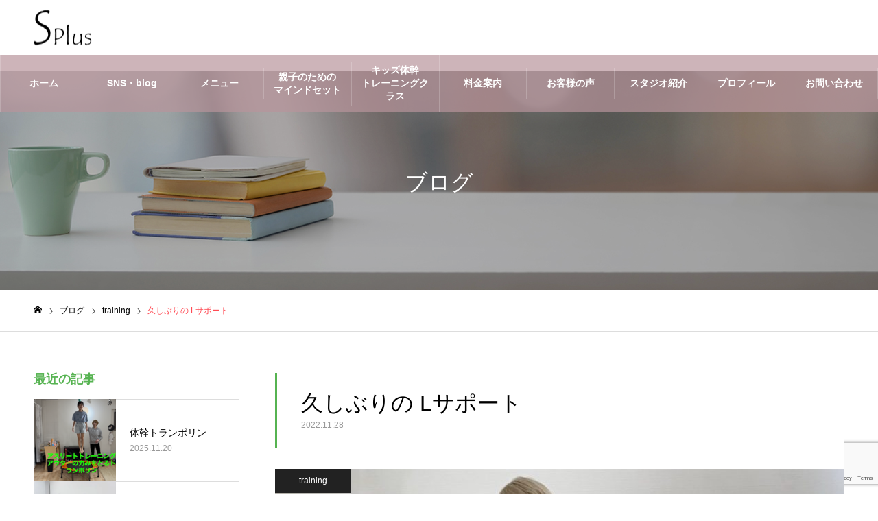

--- FILE ---
content_type: text/html; charset=UTF-8
request_url: https://www.splus-s.com/info/training/%E4%B9%85%E3%81%97%E3%81%B6%E3%82%8A%E3%81%AE-l%E3%82%B5%E3%83%9D%E3%83%BC%E3%83%88/
body_size: 18553
content:
<!DOCTYPE html>
<html class="pc" dir="ltr" lang="ja" prefix="og: https://ogp.me/ns#">
<head>
<meta charset="UTF-8">
<!--[if IE]><meta http-equiv="X-UA-Compatible" content="IE=edge"><![endif]-->
<meta name="viewport" content="width=device-width">
<meta name="format-detection" content="telephone=no">
<meta name="description" content="北摂、豊中、吹田、箕面、桃山台、千里中央、江坂、南千里、緑地公園、パーソナルトレーナー、パーソナルトレーニング、トレーニングジム、ヨガ・エアリアルヨガ・ピラティス・バンジーフィットネス・アニマルフロー、KOBA式体幹トレーニング、コバトレ、サッカー、ゴルフ、ゴルフトレーニング、スポーツトレーニング、体幹トレーニング、ダイエット、肩こり、腰痛、脚痩せ">
<link rel="pingback" href="https://www.splus-s.com/xmlrpc.php">
<link rel="shortcut icon" href="https://www.splus-s.com/wp-content/uploads/2022/06/fav.jpg">
<title>久しぶりの Lサポート - Splus</title>

		<!-- All in One SEO 4.7.8 - aioseo.com -->
	<meta name="description" content="https://youtube.com/shorts/2WfFIpcGUu0?feature=share エア" />
	<meta name="robots" content="max-image-preview:large" />
	<meta name="author" content="ir1020022000001"/>
	<link rel="canonical" href="https://www.splus-s.com/info/training/%e4%b9%85%e3%81%97%e3%81%b6%e3%82%8a%e3%81%ae-l%e3%82%b5%e3%83%9d%e3%83%bc%e3%83%88/" />
	<meta name="generator" content="All in One SEO (AIOSEO) 4.7.8" />

		<!-- Google Tag Manager -->
<script>(function(w,d,s,l,i){w[l]=w[l]||[];w[l].push({'gtm.start':
new Date().getTime(),event:'gtm.js'});var f=d.getElementsByTagName(s)[0],
j=d.createElement(s),dl=l!='dataLayer'?'&l='+l:'';j.async=true;j.src=
'https://www.googletagmanager.com/gtm.js?id='+i+dl;f.parentNode.insertBefore(j,f);
})(window,document,'script','dataLayer','GTM-KZNKGMD');</script>
<!-- End Google Tag Manager -->
		<meta property="og:locale" content="ja_JP" />
		<meta property="og:site_name" content="Splus -" />
		<meta property="og:type" content="article" />
		<meta property="og:title" content="久しぶりの Lサポート - Splus" />
		<meta property="og:description" content="https://youtube.com/shorts/2WfFIpcGUu0?feature=share エア" />
		<meta property="og:url" content="https://www.splus-s.com/info/training/%e4%b9%85%e3%81%97%e3%81%b6%e3%82%8a%e3%81%ae-l%e3%82%b5%e3%83%9d%e3%83%bc%e3%83%88/" />
		<meta property="article:published_time" content="2022-11-28T04:14:37+00:00" />
		<meta property="article:modified_time" content="2022-11-28T04:14:37+00:00" />
		<meta name="twitter:card" content="summary" />
		<meta name="twitter:title" content="久しぶりの Lサポート - Splus" />
		<meta name="twitter:description" content="https://youtube.com/shorts/2WfFIpcGUu0?feature=share エア" />
		<script type="application/ld+json" class="aioseo-schema">
			{"@context":"https:\/\/schema.org","@graph":[{"@type":"BlogPosting","@id":"https:\/\/www.splus-s.com\/info\/training\/%e4%b9%85%e3%81%97%e3%81%b6%e3%82%8a%e3%81%ae-l%e3%82%b5%e3%83%9d%e3%83%bc%e3%83%88\/#blogposting","name":"\u4e45\u3057\u3076\u308a\u306e L\u30b5\u30dd\u30fc\u30c8 - Splus","headline":"\u4e45\u3057\u3076\u308a\u306e L\u30b5\u30dd\u30fc\u30c8","author":{"@id":"https:\/\/www.splus-s.com\/author\/ir1020022000001\/#author"},"publisher":{"@id":"https:\/\/www.splus-s.com\/#organization"},"image":{"@type":"ImageObject","url":"https:\/\/www.splus-s.com\/wp-content\/uploads\/2022\/11\/B4418606-B0E8-4199-A9DE-7137B7D308E7.jpg","width":828,"height":1792},"datePublished":"2022-11-28T13:14:37+09:00","dateModified":"2022-11-28T13:14:37+09:00","inLanguage":"ja","mainEntityOfPage":{"@id":"https:\/\/www.splus-s.com\/info\/training\/%e4%b9%85%e3%81%97%e3%81%b6%e3%82%8a%e3%81%ae-l%e3%82%b5%e3%83%9d%e3%83%bc%e3%83%88\/#webpage"},"isPartOf":{"@id":"https:\/\/www.splus-s.com\/info\/training\/%e4%b9%85%e3%81%97%e3%81%b6%e3%82%8a%e3%81%ae-l%e3%82%b5%e3%83%9d%e3%83%bc%e3%83%88\/#webpage"},"articleSection":"training, Koba\u30c8\u30ec, KOBA\u5f0f\u4f53\u5e79\u30c8\u30ec\u30fc\u30cb\u30f3\u30b0, \u30a2\u30cb\u30de\u30eb\u30d5\u30ed\u30fc, \u30a8\u30a2\u30ea\u30a2\u30eb\u30e8\u30ac, \u30a8\u30a2\u30ed\u30d3\u30c3\u30af, \u30a8\u30b9\u30d7\u30e9\u30b9, \u30b3\u30d0\u30c8\u30ec, \u30b4\u30eb\u30d5, \u30b4\u30eb\u30d5\u30c8\u30ec\u30fc\u30cb\u30f3\u30b0, \u30b4\u30eb\u30d5\u98db\u8ddd\u96e2\u30a2\u30c3\u30d7, \u30c0\u30a4\u30a8\u30c3\u30c8, \u30c8\u30ec\u30fc\u30cb\u30f3\u30b0, \u30d1\u30fc\u30bd\u30ca\u30eb\u30c8\u30ec\u30fc\u30ca\u30fc, \u30d1\u30fc\u30bd\u30ca\u30eb\u30c8\u30ec\u30fc\u30cb\u30f3\u30b0, \u30d0\u30f3\u30b8\u30fc\u30d5\u30a3\u30c3\u30c8\u30cd\u30b9, \u4f53\u5e79\u30c8\u30ec\u30fc\u30cb\u30f3\u30b0, \u5317\u6442, \u5343\u91cc\u4e2d\u592e, \u5439\u7530, \u59ff\u52e2\u6539\u5584, \u6843\u5c71\u53f0, \u8c4a\u4e2d"},{"@type":"BreadcrumbList","@id":"https:\/\/www.splus-s.com\/info\/training\/%e4%b9%85%e3%81%97%e3%81%b6%e3%82%8a%e3%81%ae-l%e3%82%b5%e3%83%9d%e3%83%bc%e3%83%88\/#breadcrumblist","itemListElement":[{"@type":"ListItem","@id":"https:\/\/www.splus-s.com\/#listItem","position":1,"name":"\u30db\u30fc\u30e0","item":"https:\/\/www.splus-s.com\/","nextItem":{"@type":"ListItem","@id":"https:\/\/www.splus-s.com\/info\/training\/%e4%b9%85%e3%81%97%e3%81%b6%e3%82%8a%e3%81%ae-l%e3%82%b5%e3%83%9d%e3%83%bc%e3%83%88\/#listItem","name":"\u4e45\u3057\u3076\u308a\u306e L\u30b5\u30dd\u30fc\u30c8"}},{"@type":"ListItem","@id":"https:\/\/www.splus-s.com\/info\/training\/%e4%b9%85%e3%81%97%e3%81%b6%e3%82%8a%e3%81%ae-l%e3%82%b5%e3%83%9d%e3%83%bc%e3%83%88\/#listItem","position":2,"name":"\u4e45\u3057\u3076\u308a\u306e L\u30b5\u30dd\u30fc\u30c8","previousItem":{"@type":"ListItem","@id":"https:\/\/www.splus-s.com\/#listItem","name":"\u30db\u30fc\u30e0"}}]},{"@type":"Organization","@id":"https:\/\/www.splus-s.com\/#organization","name":"Splus","url":"https:\/\/www.splus-s.com\/","telephone":"+819065527372","logo":{"@type":"ImageObject","url":"http:\/\/ir1020022000001.ir4.irserver.jp\/wp-content\/uploads\/2022\/06\/logo.png","@id":"https:\/\/www.splus-s.com\/info\/training\/%e4%b9%85%e3%81%97%e3%81%b6%e3%82%8a%e3%81%ae-l%e3%82%b5%e3%83%9d%e3%83%bc%e3%83%88\/#organizationLogo"},"image":{"@id":"https:\/\/www.splus-s.com\/info\/training\/%e4%b9%85%e3%81%97%e3%81%b6%e3%82%8a%e3%81%ae-l%e3%82%b5%e3%83%9d%e3%83%bc%e3%83%88\/#organizationLogo"}},{"@type":"Person","@id":"https:\/\/www.splus-s.com\/author\/ir1020022000001\/#author","url":"https:\/\/www.splus-s.com\/author\/ir1020022000001\/","name":"ir1020022000001","image":{"@type":"ImageObject","@id":"https:\/\/www.splus-s.com\/info\/training\/%e4%b9%85%e3%81%97%e3%81%b6%e3%82%8a%e3%81%ae-l%e3%82%b5%e3%83%9d%e3%83%bc%e3%83%88\/#authorImage","url":"https:\/\/secure.gravatar.com\/avatar\/91c383a69aee23a3afd0d247a4a1d70f?s=96&d=mm&r=g","width":96,"height":96,"caption":"ir1020022000001"}},{"@type":"WebPage","@id":"https:\/\/www.splus-s.com\/info\/training\/%e4%b9%85%e3%81%97%e3%81%b6%e3%82%8a%e3%81%ae-l%e3%82%b5%e3%83%9d%e3%83%bc%e3%83%88\/#webpage","url":"https:\/\/www.splus-s.com\/info\/training\/%e4%b9%85%e3%81%97%e3%81%b6%e3%82%8a%e3%81%ae-l%e3%82%b5%e3%83%9d%e3%83%bc%e3%83%88\/","name":"\u4e45\u3057\u3076\u308a\u306e L\u30b5\u30dd\u30fc\u30c8 - Splus","description":"https:\/\/youtube.com\/shorts\/2WfFIpcGUu0?feature=share \u30a8\u30a2","inLanguage":"ja","isPartOf":{"@id":"https:\/\/www.splus-s.com\/#website"},"breadcrumb":{"@id":"https:\/\/www.splus-s.com\/info\/training\/%e4%b9%85%e3%81%97%e3%81%b6%e3%82%8a%e3%81%ae-l%e3%82%b5%e3%83%9d%e3%83%bc%e3%83%88\/#breadcrumblist"},"author":{"@id":"https:\/\/www.splus-s.com\/author\/ir1020022000001\/#author"},"creator":{"@id":"https:\/\/www.splus-s.com\/author\/ir1020022000001\/#author"},"image":{"@type":"ImageObject","url":"https:\/\/www.splus-s.com\/wp-content\/uploads\/2022\/11\/B4418606-B0E8-4199-A9DE-7137B7D308E7.jpg","@id":"https:\/\/www.splus-s.com\/info\/training\/%e4%b9%85%e3%81%97%e3%81%b6%e3%82%8a%e3%81%ae-l%e3%82%b5%e3%83%9d%e3%83%bc%e3%83%88\/#mainImage","width":828,"height":1792},"primaryImageOfPage":{"@id":"https:\/\/www.splus-s.com\/info\/training\/%e4%b9%85%e3%81%97%e3%81%b6%e3%82%8a%e3%81%ae-l%e3%82%b5%e3%83%9d%e3%83%bc%e3%83%88\/#mainImage"},"datePublished":"2022-11-28T13:14:37+09:00","dateModified":"2022-11-28T13:14:37+09:00"},{"@type":"WebSite","@id":"https:\/\/www.splus-s.com\/#website","url":"https:\/\/www.splus-s.com\/","name":"Splus","inLanguage":"ja","publisher":{"@id":"https:\/\/www.splus-s.com\/#organization"}}]}
		</script>
		<!-- All in One SEO -->

<link rel='dns-prefetch' href='//www.google.com' />
<link rel="alternate" type="application/rss+xml" title="Splus &raquo; フィード" href="https://www.splus-s.com/feed/" />
<link rel="alternate" type="application/rss+xml" title="Splus &raquo; コメントフィード" href="https://www.splus-s.com/comments/feed/" />
<script type="text/javascript">
/* <![CDATA[ */
window._wpemojiSettings = {"baseUrl":"https:\/\/s.w.org\/images\/core\/emoji\/15.0.3\/72x72\/","ext":".png","svgUrl":"https:\/\/s.w.org\/images\/core\/emoji\/15.0.3\/svg\/","svgExt":".svg","source":{"concatemoji":"https:\/\/www.splus-s.com\/wp-includes\/js\/wp-emoji-release.min.js?ver=6.5.2"}};
/*! This file is auto-generated */
!function(i,n){var o,s,e;function c(e){try{var t={supportTests:e,timestamp:(new Date).valueOf()};sessionStorage.setItem(o,JSON.stringify(t))}catch(e){}}function p(e,t,n){e.clearRect(0,0,e.canvas.width,e.canvas.height),e.fillText(t,0,0);var t=new Uint32Array(e.getImageData(0,0,e.canvas.width,e.canvas.height).data),r=(e.clearRect(0,0,e.canvas.width,e.canvas.height),e.fillText(n,0,0),new Uint32Array(e.getImageData(0,0,e.canvas.width,e.canvas.height).data));return t.every(function(e,t){return e===r[t]})}function u(e,t,n){switch(t){case"flag":return n(e,"\ud83c\udff3\ufe0f\u200d\u26a7\ufe0f","\ud83c\udff3\ufe0f\u200b\u26a7\ufe0f")?!1:!n(e,"\ud83c\uddfa\ud83c\uddf3","\ud83c\uddfa\u200b\ud83c\uddf3")&&!n(e,"\ud83c\udff4\udb40\udc67\udb40\udc62\udb40\udc65\udb40\udc6e\udb40\udc67\udb40\udc7f","\ud83c\udff4\u200b\udb40\udc67\u200b\udb40\udc62\u200b\udb40\udc65\u200b\udb40\udc6e\u200b\udb40\udc67\u200b\udb40\udc7f");case"emoji":return!n(e,"\ud83d\udc26\u200d\u2b1b","\ud83d\udc26\u200b\u2b1b")}return!1}function f(e,t,n){var r="undefined"!=typeof WorkerGlobalScope&&self instanceof WorkerGlobalScope?new OffscreenCanvas(300,150):i.createElement("canvas"),a=r.getContext("2d",{willReadFrequently:!0}),o=(a.textBaseline="top",a.font="600 32px Arial",{});return e.forEach(function(e){o[e]=t(a,e,n)}),o}function t(e){var t=i.createElement("script");t.src=e,t.defer=!0,i.head.appendChild(t)}"undefined"!=typeof Promise&&(o="wpEmojiSettingsSupports",s=["flag","emoji"],n.supports={everything:!0,everythingExceptFlag:!0},e=new Promise(function(e){i.addEventListener("DOMContentLoaded",e,{once:!0})}),new Promise(function(t){var n=function(){try{var e=JSON.parse(sessionStorage.getItem(o));if("object"==typeof e&&"number"==typeof e.timestamp&&(new Date).valueOf()<e.timestamp+604800&&"object"==typeof e.supportTests)return e.supportTests}catch(e){}return null}();if(!n){if("undefined"!=typeof Worker&&"undefined"!=typeof OffscreenCanvas&&"undefined"!=typeof URL&&URL.createObjectURL&&"undefined"!=typeof Blob)try{var e="postMessage("+f.toString()+"("+[JSON.stringify(s),u.toString(),p.toString()].join(",")+"));",r=new Blob([e],{type:"text/javascript"}),a=new Worker(URL.createObjectURL(r),{name:"wpTestEmojiSupports"});return void(a.onmessage=function(e){c(n=e.data),a.terminate(),t(n)})}catch(e){}c(n=f(s,u,p))}t(n)}).then(function(e){for(var t in e)n.supports[t]=e[t],n.supports.everything=n.supports.everything&&n.supports[t],"flag"!==t&&(n.supports.everythingExceptFlag=n.supports.everythingExceptFlag&&n.supports[t]);n.supports.everythingExceptFlag=n.supports.everythingExceptFlag&&!n.supports.flag,n.DOMReady=!1,n.readyCallback=function(){n.DOMReady=!0}}).then(function(){return e}).then(function(){var e;n.supports.everything||(n.readyCallback(),(e=n.source||{}).concatemoji?t(e.concatemoji):e.wpemoji&&e.twemoji&&(t(e.twemoji),t(e.wpemoji)))}))}((window,document),window._wpemojiSettings);
/* ]]> */
</script>
<link rel='stylesheet' id='style-css' href='https://www.splus-s.com/wp-content/themes/noel_tcd072-child/style.css?ver=1.9.2' type='text/css' media='all' />
<link rel='stylesheet' id='sbi_styles-css' href='https://www.splus-s.com/wp-content/plugins/instagram-feed/css/sbi-styles.min.css?ver=6.6.1' type='text/css' media='all' />
<style id='wp-emoji-styles-inline-css' type='text/css'>

	img.wp-smiley, img.emoji {
		display: inline !important;
		border: none !important;
		box-shadow: none !important;
		height: 1em !important;
		width: 1em !important;
		margin: 0 0.07em !important;
		vertical-align: -0.1em !important;
		background: none !important;
		padding: 0 !important;
	}
</style>
<link rel='stylesheet' id='wp-block-library-css' href='https://www.splus-s.com/wp-includes/css/dist/block-library/style.min.css?ver=6.5.2' type='text/css' media='all' />
<style id='wp-block-library-inline-css' type='text/css'>
/* VK Color Palettes */
</style>
<style id='safe-svg-svg-icon-style-inline-css' type='text/css'>
.safe-svg-cover{text-align:center}.safe-svg-cover .safe-svg-inside{display:inline-block;max-width:100%}.safe-svg-cover svg{height:100%;max-height:100%;max-width:100%;width:100%}

</style>
<style id='classic-theme-styles-inline-css' type='text/css'>
/*! This file is auto-generated */
.wp-block-button__link{color:#fff;background-color:#32373c;border-radius:9999px;box-shadow:none;text-decoration:none;padding:calc(.667em + 2px) calc(1.333em + 2px);font-size:1.125em}.wp-block-file__button{background:#32373c;color:#fff;text-decoration:none}
</style>
<style id='global-styles-inline-css' type='text/css'>
body{--wp--preset--color--black: #000000;--wp--preset--color--cyan-bluish-gray: #abb8c3;--wp--preset--color--white: #ffffff;--wp--preset--color--pale-pink: #f78da7;--wp--preset--color--vivid-red: #cf2e2e;--wp--preset--color--luminous-vivid-orange: #ff6900;--wp--preset--color--luminous-vivid-amber: #fcb900;--wp--preset--color--light-green-cyan: #7bdcb5;--wp--preset--color--vivid-green-cyan: #00d084;--wp--preset--color--pale-cyan-blue: #8ed1fc;--wp--preset--color--vivid-cyan-blue: #0693e3;--wp--preset--color--vivid-purple: #9b51e0;--wp--preset--gradient--vivid-cyan-blue-to-vivid-purple: linear-gradient(135deg,rgba(6,147,227,1) 0%,rgb(155,81,224) 100%);--wp--preset--gradient--light-green-cyan-to-vivid-green-cyan: linear-gradient(135deg,rgb(122,220,180) 0%,rgb(0,208,130) 100%);--wp--preset--gradient--luminous-vivid-amber-to-luminous-vivid-orange: linear-gradient(135deg,rgba(252,185,0,1) 0%,rgba(255,105,0,1) 100%);--wp--preset--gradient--luminous-vivid-orange-to-vivid-red: linear-gradient(135deg,rgba(255,105,0,1) 0%,rgb(207,46,46) 100%);--wp--preset--gradient--very-light-gray-to-cyan-bluish-gray: linear-gradient(135deg,rgb(238,238,238) 0%,rgb(169,184,195) 100%);--wp--preset--gradient--cool-to-warm-spectrum: linear-gradient(135deg,rgb(74,234,220) 0%,rgb(151,120,209) 20%,rgb(207,42,186) 40%,rgb(238,44,130) 60%,rgb(251,105,98) 80%,rgb(254,248,76) 100%);--wp--preset--gradient--blush-light-purple: linear-gradient(135deg,rgb(255,206,236) 0%,rgb(152,150,240) 100%);--wp--preset--gradient--blush-bordeaux: linear-gradient(135deg,rgb(254,205,165) 0%,rgb(254,45,45) 50%,rgb(107,0,62) 100%);--wp--preset--gradient--luminous-dusk: linear-gradient(135deg,rgb(255,203,112) 0%,rgb(199,81,192) 50%,rgb(65,88,208) 100%);--wp--preset--gradient--pale-ocean: linear-gradient(135deg,rgb(255,245,203) 0%,rgb(182,227,212) 50%,rgb(51,167,181) 100%);--wp--preset--gradient--electric-grass: linear-gradient(135deg,rgb(202,248,128) 0%,rgb(113,206,126) 100%);--wp--preset--gradient--midnight: linear-gradient(135deg,rgb(2,3,129) 0%,rgb(40,116,252) 100%);--wp--preset--font-size--small: 13px;--wp--preset--font-size--medium: 20px;--wp--preset--font-size--large: 36px;--wp--preset--font-size--x-large: 42px;--wp--preset--spacing--20: 0.44rem;--wp--preset--spacing--30: 0.67rem;--wp--preset--spacing--40: 1rem;--wp--preset--spacing--50: 1.5rem;--wp--preset--spacing--60: 2.25rem;--wp--preset--spacing--70: 3.38rem;--wp--preset--spacing--80: 5.06rem;--wp--preset--shadow--natural: 6px 6px 9px rgba(0, 0, 0, 0.2);--wp--preset--shadow--deep: 12px 12px 50px rgba(0, 0, 0, 0.4);--wp--preset--shadow--sharp: 6px 6px 0px rgba(0, 0, 0, 0.2);--wp--preset--shadow--outlined: 6px 6px 0px -3px rgba(255, 255, 255, 1), 6px 6px rgba(0, 0, 0, 1);--wp--preset--shadow--crisp: 6px 6px 0px rgba(0, 0, 0, 1);}:where(.is-layout-flex){gap: 0.5em;}:where(.is-layout-grid){gap: 0.5em;}body .is-layout-flow > .alignleft{float: left;margin-inline-start: 0;margin-inline-end: 2em;}body .is-layout-flow > .alignright{float: right;margin-inline-start: 2em;margin-inline-end: 0;}body .is-layout-flow > .aligncenter{margin-left: auto !important;margin-right: auto !important;}body .is-layout-constrained > .alignleft{float: left;margin-inline-start: 0;margin-inline-end: 2em;}body .is-layout-constrained > .alignright{float: right;margin-inline-start: 2em;margin-inline-end: 0;}body .is-layout-constrained > .aligncenter{margin-left: auto !important;margin-right: auto !important;}body .is-layout-constrained > :where(:not(.alignleft):not(.alignright):not(.alignfull)){max-width: var(--wp--style--global--content-size);margin-left: auto !important;margin-right: auto !important;}body .is-layout-constrained > .alignwide{max-width: var(--wp--style--global--wide-size);}body .is-layout-flex{display: flex;}body .is-layout-flex{flex-wrap: wrap;align-items: center;}body .is-layout-flex > *{margin: 0;}body .is-layout-grid{display: grid;}body .is-layout-grid > *{margin: 0;}:where(.wp-block-columns.is-layout-flex){gap: 2em;}:where(.wp-block-columns.is-layout-grid){gap: 2em;}:where(.wp-block-post-template.is-layout-flex){gap: 1.25em;}:where(.wp-block-post-template.is-layout-grid){gap: 1.25em;}.has-black-color{color: var(--wp--preset--color--black) !important;}.has-cyan-bluish-gray-color{color: var(--wp--preset--color--cyan-bluish-gray) !important;}.has-white-color{color: var(--wp--preset--color--white) !important;}.has-pale-pink-color{color: var(--wp--preset--color--pale-pink) !important;}.has-vivid-red-color{color: var(--wp--preset--color--vivid-red) !important;}.has-luminous-vivid-orange-color{color: var(--wp--preset--color--luminous-vivid-orange) !important;}.has-luminous-vivid-amber-color{color: var(--wp--preset--color--luminous-vivid-amber) !important;}.has-light-green-cyan-color{color: var(--wp--preset--color--light-green-cyan) !important;}.has-vivid-green-cyan-color{color: var(--wp--preset--color--vivid-green-cyan) !important;}.has-pale-cyan-blue-color{color: var(--wp--preset--color--pale-cyan-blue) !important;}.has-vivid-cyan-blue-color{color: var(--wp--preset--color--vivid-cyan-blue) !important;}.has-vivid-purple-color{color: var(--wp--preset--color--vivid-purple) !important;}.has-black-background-color{background-color: var(--wp--preset--color--black) !important;}.has-cyan-bluish-gray-background-color{background-color: var(--wp--preset--color--cyan-bluish-gray) !important;}.has-white-background-color{background-color: var(--wp--preset--color--white) !important;}.has-pale-pink-background-color{background-color: var(--wp--preset--color--pale-pink) !important;}.has-vivid-red-background-color{background-color: var(--wp--preset--color--vivid-red) !important;}.has-luminous-vivid-orange-background-color{background-color: var(--wp--preset--color--luminous-vivid-orange) !important;}.has-luminous-vivid-amber-background-color{background-color: var(--wp--preset--color--luminous-vivid-amber) !important;}.has-light-green-cyan-background-color{background-color: var(--wp--preset--color--light-green-cyan) !important;}.has-vivid-green-cyan-background-color{background-color: var(--wp--preset--color--vivid-green-cyan) !important;}.has-pale-cyan-blue-background-color{background-color: var(--wp--preset--color--pale-cyan-blue) !important;}.has-vivid-cyan-blue-background-color{background-color: var(--wp--preset--color--vivid-cyan-blue) !important;}.has-vivid-purple-background-color{background-color: var(--wp--preset--color--vivid-purple) !important;}.has-black-border-color{border-color: var(--wp--preset--color--black) !important;}.has-cyan-bluish-gray-border-color{border-color: var(--wp--preset--color--cyan-bluish-gray) !important;}.has-white-border-color{border-color: var(--wp--preset--color--white) !important;}.has-pale-pink-border-color{border-color: var(--wp--preset--color--pale-pink) !important;}.has-vivid-red-border-color{border-color: var(--wp--preset--color--vivid-red) !important;}.has-luminous-vivid-orange-border-color{border-color: var(--wp--preset--color--luminous-vivid-orange) !important;}.has-luminous-vivid-amber-border-color{border-color: var(--wp--preset--color--luminous-vivid-amber) !important;}.has-light-green-cyan-border-color{border-color: var(--wp--preset--color--light-green-cyan) !important;}.has-vivid-green-cyan-border-color{border-color: var(--wp--preset--color--vivid-green-cyan) !important;}.has-pale-cyan-blue-border-color{border-color: var(--wp--preset--color--pale-cyan-blue) !important;}.has-vivid-cyan-blue-border-color{border-color: var(--wp--preset--color--vivid-cyan-blue) !important;}.has-vivid-purple-border-color{border-color: var(--wp--preset--color--vivid-purple) !important;}.has-vivid-cyan-blue-to-vivid-purple-gradient-background{background: var(--wp--preset--gradient--vivid-cyan-blue-to-vivid-purple) !important;}.has-light-green-cyan-to-vivid-green-cyan-gradient-background{background: var(--wp--preset--gradient--light-green-cyan-to-vivid-green-cyan) !important;}.has-luminous-vivid-amber-to-luminous-vivid-orange-gradient-background{background: var(--wp--preset--gradient--luminous-vivid-amber-to-luminous-vivid-orange) !important;}.has-luminous-vivid-orange-to-vivid-red-gradient-background{background: var(--wp--preset--gradient--luminous-vivid-orange-to-vivid-red) !important;}.has-very-light-gray-to-cyan-bluish-gray-gradient-background{background: var(--wp--preset--gradient--very-light-gray-to-cyan-bluish-gray) !important;}.has-cool-to-warm-spectrum-gradient-background{background: var(--wp--preset--gradient--cool-to-warm-spectrum) !important;}.has-blush-light-purple-gradient-background{background: var(--wp--preset--gradient--blush-light-purple) !important;}.has-blush-bordeaux-gradient-background{background: var(--wp--preset--gradient--blush-bordeaux) !important;}.has-luminous-dusk-gradient-background{background: var(--wp--preset--gradient--luminous-dusk) !important;}.has-pale-ocean-gradient-background{background: var(--wp--preset--gradient--pale-ocean) !important;}.has-electric-grass-gradient-background{background: var(--wp--preset--gradient--electric-grass) !important;}.has-midnight-gradient-background{background: var(--wp--preset--gradient--midnight) !important;}.has-small-font-size{font-size: var(--wp--preset--font-size--small) !important;}.has-medium-font-size{font-size: var(--wp--preset--font-size--medium) !important;}.has-large-font-size{font-size: var(--wp--preset--font-size--large) !important;}.has-x-large-font-size{font-size: var(--wp--preset--font-size--x-large) !important;}
.wp-block-navigation a:where(:not(.wp-element-button)){color: inherit;}
:where(.wp-block-post-template.is-layout-flex){gap: 1.25em;}:where(.wp-block-post-template.is-layout-grid){gap: 1.25em;}
:where(.wp-block-columns.is-layout-flex){gap: 2em;}:where(.wp-block-columns.is-layout-grid){gap: 2em;}
.wp-block-pullquote{font-size: 1.5em;line-height: 1.6;}
</style>
<link rel='stylesheet' id='contact-form-7-css' href='https://www.splus-s.com/wp-content/plugins/contact-form-7/includes/css/styles.css?ver=5.6.1' type='text/css' media='all' />
<link rel='stylesheet' id='vk-components-style-css' href='https://www.splus-s.com/wp-content/plugins/vk-blocks/vendor/vektor-inc/vk-component/src//assets/css/vk-components.css?ver=1.6.5' type='text/css' media='all' />
<link rel='stylesheet' id='vk-swiper-style-css' href='https://www.splus-s.com/wp-content/plugins/vk-blocks/vendor/vektor-inc/vk-swiper/src/assets/css/swiper-bundle.min.css?ver=11.0.2' type='text/css' media='all' />
<link rel='stylesheet' id='vkblocks-bootstrap-css' href='https://www.splus-s.com/wp-content/plugins/vk-blocks/build/bootstrap_vk_using.css?ver=4.3.1' type='text/css' media='all' />
<link rel='stylesheet' id='parent-style-css' href='https://www.splus-s.com/wp-content/themes/noel_tcd072/style.css?ver=6.5.2' type='text/css' media='all' />
<link rel='stylesheet' id='vk-blocks-build-css-css' href='https://www.splus-s.com/wp-content/plugins/vk-blocks/build/block-build.css?ver=1.95.0.4' type='text/css' media='all' />
<style id='vk-blocks-build-css-inline-css' type='text/css'>
:root {--vk_flow-arrow: url(https://www.splus-s.com/wp-content/plugins/vk-blocks/inc/vk-blocks/images/arrow_bottom.svg);--vk_image-mask-circle: url(https://www.splus-s.com/wp-content/plugins/vk-blocks/inc/vk-blocks/images/circle.svg);--vk_image-mask-wave01: url(https://www.splus-s.com/wp-content/plugins/vk-blocks/inc/vk-blocks/images/wave01.svg);--vk_image-mask-wave02: url(https://www.splus-s.com/wp-content/plugins/vk-blocks/inc/vk-blocks/images/wave02.svg);--vk_image-mask-wave03: url(https://www.splus-s.com/wp-content/plugins/vk-blocks/inc/vk-blocks/images/wave03.svg);--vk_image-mask-wave04: url(https://www.splus-s.com/wp-content/plugins/vk-blocks/inc/vk-blocks/images/wave04.svg);}
:root { --vk-size-text: 16px; /* --vk-color-primary is deprecated. */ --vk-color-primary:#337ab7; }

	:root {

		--vk-balloon-border-width:1px;

		--vk-balloon-speech-offset:-12px;
	}
	
</style>
<link rel='stylesheet' id='vk-font-awesome-css' href='https://www.splus-s.com/wp-content/plugins/vk-blocks/vendor/vektor-inc/font-awesome-versions/src/versions/6/css/all.min.css?ver=6.4.2' type='text/css' media='all' />
<script type="text/javascript" src="https://www.splus-s.com/wp-includes/js/jquery/jquery.min.js?ver=3.7.1" id="jquery-core-js"></script>
<script type="text/javascript" src="https://www.splus-s.com/wp-includes/js/jquery/jquery-migrate.min.js?ver=3.4.1" id="jquery-migrate-js"></script>
<link rel="https://api.w.org/" href="https://www.splus-s.com/wp-json/" /><link rel="alternate" type="application/json" href="https://www.splus-s.com/wp-json/wp/v2/posts/2696" /><link rel='shortlink' href='https://www.splus-s.com/?p=2696' />
<link rel="alternate" type="application/json+oembed" href="https://www.splus-s.com/wp-json/oembed/1.0/embed?url=https%3A%2F%2Fwww.splus-s.com%2Finfo%2Ftraining%2F%25e4%25b9%2585%25e3%2581%2597%25e3%2581%25b6%25e3%2582%258a%25e3%2581%25ae-l%25e3%2582%25b5%25e3%2583%259d%25e3%2583%25bc%25e3%2583%2588%2F" />
<link rel="alternate" type="text/xml+oembed" href="https://www.splus-s.com/wp-json/oembed/1.0/embed?url=https%3A%2F%2Fwww.splus-s.com%2Finfo%2Ftraining%2F%25e4%25b9%2585%25e3%2581%2597%25e3%2581%25b6%25e3%2582%258a%25e3%2581%25ae-l%25e3%2582%25b5%25e3%2583%259d%25e3%2583%25bc%25e3%2583%2588%2F&#038;format=xml" />
<!-- start Simple Custom CSS and JS -->
<link rel="preconnect" href="https://fonts.googleapis.com">
<link rel="preconnect" href="https://fonts.gstatic.com" crossorigin>
<link href="https://fonts.googleapis.com/css2?family=Zen+Maru+Gothic:wght@500;700&display=swap" rel="stylesheet"><!-- end Simple Custom CSS and JS -->
<!-- start Simple Custom CSS and JS -->
<style type="text/css">
.aligncenter {
display: table !important;
  margin-right: auto;
  margin-left: auto;
}
.alignright {
  float: right;
  margin-bottom: 20px;
  margin-left: 20px;
}
.alignleft {
  float: left;
  margin-right: 20px;
  margin-bottom: 20px;
}
.wp-caption,
[class*='wp-image'] {
  display: block;
  max-width: 100% !important;
  margin-top: 1.5em;
  text-align: center;
}
.wp-caption-text {
  margin-top: 0;
}</style>
<!-- end Simple Custom CSS and JS -->
<!-- start Simple Custom CSS and JS -->
<style type="text/css">
/*LP用*/
body.page-template-page-LP{
	font-family: "Zen Maru Gothic", serif;
}

.page-template-page-LP #header_top,.page-template-page-LP #page_header,.page-template-page-LP #global_menu,
.page-template-page-LP #footer_banner,.page-template-page-LP .snsbox,.page-template-page-LP .footbox{
	display: none !important;
}

.page-template-page-LP mark{
	font-style: normal !important;
	font-weight: bold;
}

.page-template-page-LP #one_col{
	max-width: 100% !important;
	width: 100% !important;
	margin: 0 auto !important;
	padding: 0 !important;
}

.page-template-page-LP .wp-block-cover__inner-container{
	width: 800px;
	margin: 0 auto;
}

.page-template-page-LP .cover-inner-radius{
	position: relative;
	margin: 3rem auto;
	padding: 3rem;
	border-radius: 18px;
	box-shadow: 0px 0px 15px -10px #c2c2c2;
}

.page-template-page-LP h2{
	position: relative;
	font-family: "Zen Maru Gothic", serif !important;
	font-size: 27px !important;
	text-align: center;
	color: #4B4B4B;
	padding: 0;
}
.page-template-page-LP h2::before{
	position: absolute;
	content: '';
	background-image: url(https://www.splus-s.com/wp-content/uploads/2025/02/wave_line01.png);
	background-position: center;
	background-size: contain;
	background-repeat: no-repeat;
	bottom: -18px;
	left: 50%;
    transform: translateX(-50%);
	width: 100%;
	height: 11px;
}
.page-template-page-LP .thinking h2::before{
	background-image: url(https://www.splus-s.com/wp-content/uploads/2025/02/wave_line02.png);
}
.page-template-page-LP .minds h2::before{
	background-image: url(https://www.splus-s.com/wp-content/uploads/2025/02/wave_line03.png);
}
.page-template-page-LP .point h2::before{
	background-image: url(https://www.splus-s.com/wp-content/uploads/2025/02/wave_line04.png);
}
.page-template-page-LP .answer h2.dot_h2::before{
	background-image: url(https://www.splus-s.com/wp-content/uploads/2025/02/dots_underline.png);
}

.page-template-page-LP h3{
	font-family: "Zen Maru Gothic", serif !important;
	font-size: 26px !important;
}
.page-template-page-LP .post_content :not(h2):not(h3):not(h4):not(h5):not(h6) + h2,.page-template-page-LP .post_content :not(h2):not(h3):not(h4):not(h5):not(h6) + h3{
	margin: 0rem auto 2rem auto !important;
}

.page-template-page-LP p{
	font-family: "Zen Maru Gothic", serif !important;
	font-size: 18px;
	color: #4B4B4B;
	line-height: 1.7em !important;
}

.page-template-page-LP .intro{
	background-color: #E8ECD6;
	background-image: url(https://www.splus-s.com/wp-content/uploads/2025/02/top_bg.png),url(https://www.splus-s.com/wp-content/uploads/2025/02/circle_img01.png),
		url(https://www.splus-s.com/wp-content/uploads/2025/02/square_img02.png),url(https://www.splus-s.com/wp-content/uploads/2025/02/circle_img02.png);
	background-position: top,-7% 50%,right -7% top 60%,right -7% bottom -3%;
	background-size: 100%,20%,23%,16%;
	background-repeat: no-repeat;
}

.page-template-page-LP .intro .mv{
	position: relative;
	margin: 0 calc(50% - 50vw);
	width: 100vw;
	background-color: rgba(255,255,255,0) !important;
}
.page-template-page-LP .intro .mv .logo{
	position: absolute;
	top: -40px;
	left: 50px;
	margin: 0;
}
.page-template-page-LP .intro .mv .mv_text{
	position: absolute;
	left: 150px;
	top: 100px;
}
.page-template-page-LP .intro .mv .mv_text img{
	width: 85% !important;
	max-width: 800px !important;
}
.page-template-page-LP .intro .mv .mv_img{
	width: 80%;
	min-height: 550px;
	margin: 2rem 0 0 auto;
}
.page-template-page-LP .intro .mv .mv_img img{
	border-radius: 150px 0 0 150px;
	min-height: 550px !important;
	object-fit: cover;
}

@media screen and (min-width: 1500px){
	.page-template-page-LP .intro .mv .mv_text{
		position: absolute;
		left: 150px;
		top: 50%;
		transform: translateY(-50%);
		width: 100% !important;
	}
}

.page-template-page-LP .absolute_img{
	position: absolute;
	top: -50px;
	left: -20px;
	z-index: 5;
}

.page-template-page-LP .minds{
	padding: 350px 0 0 0;
	background-color: #FFF;
	background-image: url(https://www.splus-s.com/wp-content/uploads/2025/02/family_img.png),url(https://www.splus-s.com/wp-content/uploads/2025/02/mark_bg.png);
	background-position: top,5%;
	background-size: 100%,10%;
	background-repeat: no-repeat, repeat-y;
}

.page-template-page-LP .pink_border{
	position: relative;
	border: 8px solid #FFE8FB;
	padding: 1.5rem;
}
.page-template-page-LP .pink_border p{
	margin: 0;
	font-size: 1.4em;
}
.page-template-page-LP .pink_border img{
	position: absolute;
	right: -15px;
	bottom: 10px;
}

.page-template-page-LP .answer{
	background-color: #FFF;
	background-image: url(https://www.splus-s.com/wp-content/uploads/2025/02/q_bg-1.png);
	background-position: bottom;
	background-size: 100% 93%;
	background-repeat: no-repeat;
}

.page-template-page-LP .message .cover-inner-radius{
	border-radius: 15px 15px 0 0;
	box-shadow: none;
	border: #FFE7DD 8px solid;
	padding: 0 0 2rem 0;
}
.page-template-page-LP .message .cover-inner-radius h2{
	background-image: url(https://www.splus-s.com/wp-content/uploads/2025/02/message_ttl_bg.png);
	background-size: cover;
	padding: 0.5rem;
}
.page-template-page-LP .message .cover-inner-radius h2::before{
	display: none;
}
.page-template-page-LP .message .cover-inner-radius p{
	padding: 0 2rem;
}

.page-template-page-LP .cta mark{
	background: #ECE5D6;
	padding: 0.3rem 1rem;
}
.page-template-page-LP .cta .btn-group{
	position: relative;
	animation: shakeY 1.5s ease-in-out infinite;
	transition: all 0.4s;
}
.page-template-page-LP .cta .btn-group:hover{
	opacity: 0.7;
	transition: all 0.4s;
}
.page-template-page-LP .cta .btn-group .cat_img{
	position: absolute;
	right: 65px;
	bottom: 5px;
}

.page-template-page-LP .lp-footer a{
	text-decoration: underline;
}

.page-template-page-LP .contact_bn{
	position: fixed;
	z-index: 10;
	right: 30px;
	bottom: 80px;
	animation: shakeY 1.5s ease-in-out infinite;
}

.page-template-page-LP .grecaptcha-badge {
    visibility: hidden;
}

@keyframes shakeY {
  0%, 100% {
    transform: translateY(0);
  }
  50% {
    transform: translateY(5px);
  }
}

@media screen and (max-width: 600px){
	body.admin-bar.header_fix_mobile.page-template-page-LP #header{
		display: none;
	}
	.page-template-page-LP .wp-block-cover__inner-container{
		width: 95%;
	}
	.page-template-page-LP h2{
		font-size: 5.5vw !important;
	}
	.page-template-page-LP h3{
		font-size: 5.2vw !important;
	}
	.page-template-page-LP p{
		font-size: 16px;
	}
	.page-template-page-LP .cover-inner-radius{
		padding: 2rem 1rem;
	}
	.page-template-page-LP .intro .mv .logo{
		left: 15px;
		width: 30% !important;
	}
	.page-template-page-LP .intro .mv .mv_text{
		left: 15px;
		top: 105px;
	}
	.page-template-page-LP .intro .mv .mv_text img{
		width: 93% !important;
		margin: 0;
	}
	.page-template-page-LP .intro .mv .mv_img{
		min-height: 440px;
		width: 85%;
	}
	.page-template-page-LP .intro .mv .mv_img img{
		border-radius: 50px 0 0 50px;
		min-height: 440px !important;
	}
	.page-template-page-LP .absolute_img{
		width: 180px !important;
		top: -56px;
	}
	.page-template-page-LP .absolute_img.img_ttl02{
		top: -40px;
	}
	.page-template-page-LP .absolute_img.img_ttl03{
		top: -30px;
		left: -8px;
	}
	.page-template-page-LP .absolute_img.img_ttl04{
		width: 150px !important;
		top: -55px;
		left: -8px;
	}
	.page-template-page-LP .minds{
		padding: 5rem 1rem 0 1rem;
		background-size: 100%,40%;
		background-position: top,-30%;
	}
	.page-template-page-LP .minds .wp-block-columns img{
		width: 75% !important;
		margin: 0 auto;
	}
	.page-template-page-LP .intro{
		background-image: url(https://www.splus-s.com/wp-content/uploads/2025/02/intro_bg_sp.png),url(https://www.splus-s.com/wp-content/uploads/2025/02/circle_img01.png),
			url(https://www.splus-s.com/wp-content/uploads/2025/02/square_img02.png),url(https://www.splus-s.com/wp-content/uploads/2025/02/circle_img02.png);
		background-position: top,-23% 16%,right -23% top 30%,right -7% bottom -1%;
		background-size: 100%,40%,35%,30%;
	}
	.page-template-page-LP .pink_border img {
		right: -24px;
		bottom: -120px;
		z-index: 5;
	}
	.page-template-page-LP .message .cover-inner-radius p{
		padding: 0 1rem;
	}
	.page-template-page-LP .answer{
		background-image: url(https://www.splus-s.com/wp-content/uploads/2025/02/q_bg_sp.png);
		background-size: 100% 88%;
	}
	.page-template-page-LP .answer .heart-ttl{
		margin: 0 auto !important;
	}
	.page-template-page-LP .answer .cover-inner-radius{
		margin: 1.5rem auto;
	}
	.page-template-page-LP .contact_bn{
		width: 100px !important;
		right: 10px;
	}
	.page-template-page-LP .cta .btn-group .cat_img{
		width: 100px !important;
		right: -28px;
	}
	#copyright{
		padding:5px 20px !important;
	}
}</style>
<!-- end Simple Custom CSS and JS -->

<link rel="stylesheet" href="https://www.splus-s.com/wp-content/themes/noel_tcd072/css/design-plus.css?ver=1.9.2">
<link rel="stylesheet" href="https://www.splus-s.com/wp-content/themes/noel_tcd072/css/sns-botton.css?ver=1.9.2">
<link rel="stylesheet" media="screen and (max-width:1250px)" href="https://www.splus-s.com/wp-content/themes/noel_tcd072/css/responsive.css?ver=1.9.2">
<link rel="stylesheet" media="screen and (max-width:1250px)" href="https://www.splus-s.com/wp-content/themes/noel_tcd072/css/footer-bar.css?ver=1.9.2">

<script src="https://www.splus-s.com/wp-content/themes/noel_tcd072/js/jquery.easing.1.4.js?ver=1.9.2"></script>
<script src="https://www.splus-s.com/wp-content/themes/noel_tcd072/js/jscript.js?ver=1.9.2"></script>
<script src="https://www.splus-s.com/wp-content/themes/noel_tcd072/js/comment.js?ver=1.9.2"></script>


<link rel="stylesheet" href="https://www.splus-s.com/wp-content/themes/noel_tcd072/js/perfect-scrollbar.css?ver=1.9.2">
<script src="https://www.splus-s.com/wp-content/themes/noel_tcd072/js/perfect-scrollbar.min.js?ver=1.9.2"></script>

<script src="https://www.splus-s.com/wp-content/themes/noel_tcd072/js/tcd_cookie.js?ver=1.9.2"></script>

<script src="https://www.splus-s.com/wp-content/themes/noel_tcd072/js/header_fix.js?ver=1.9.2"></script>
<script src="https://www.splus-s.com/wp-content/themes/noel_tcd072/js/header_fix_mobile.js?ver=1.9.2"></script>

<style type="text/css">

body, input, textarea { font-family: "Hiragino Sans", "ヒラギノ角ゴ ProN", "Hiragino Kaku Gothic ProN", "游ゴシック", YuGothic, "メイリオ", Meiryo, sans-serif; }

.rich_font, .p-vertical { font-family: "Times New Roman" , "游明朝" , "Yu Mincho" , "游明朝体" , "YuMincho" , "ヒラギノ明朝 Pro W3" , "Hiragino Mincho Pro" , "HiraMinProN-W3" , "HGS明朝E" , "ＭＳ Ｐ明朝" , "MS PMincho" , serif; font-weight:500; }

.rich_font_type1 { font-family: Arial, "Hiragino Kaku Gothic ProN", "ヒラギノ角ゴ ProN W3", "メイリオ", Meiryo, sans-serif; }
.rich_font_type2 { font-family: "Hiragino Sans", "ヒラギノ角ゴ ProN", "Hiragino Kaku Gothic ProN", "游ゴシック", YuGothic, "メイリオ", Meiryo, sans-serif; font-weight:500; }
.rich_font_type3 { font-family: "Times New Roman" , "游明朝" , "Yu Mincho" , "游明朝体" , "YuMincho" , "ヒラギノ明朝 Pro W3" , "Hiragino Mincho Pro" , "HiraMinProN-W3" , "HGS明朝E" , "ＭＳ Ｐ明朝" , "MS PMincho" , serif; font-weight:500; }

.post_content, #next_prev_post { font-family: "Hiragino Sans", "ヒラギノ角ゴ ProN", "Hiragino Kaku Gothic ProN", "游ゴシック", YuGothic, "メイリオ", Meiryo, sans-serif; }

.home #header_top { background:rgba(184,149,156,1); }
#header_top { background:rgba(184,149,156,1); }
#header_logo a { color:#000000; }
.pc #global_menu { background:rgba(184,149,156,0.7); }
.pc #global_menu > ul { border-left:1px solid rgba(255,255,255,0.2); }
.pc #global_menu > ul > li { border-right:1px solid rgba(255,255,255,0.2); }
.pc #global_menu > ul > li > a, .pc #global_menu ul ul li.menu-item-has-children > a:before { color:#ffffff; }
.pc #global_menu > ul > li > a:after { background:#b76878; }
.pc #global_menu ul ul a { color:#ffffff; background:#ffffff; }
.pc #global_menu ul ul a:hover { background:#b77e8a; }
.pc .header_fix #global_menu { background:rgba(0,0,0,0.5); }
.pc .header_fix #global_menu > ul { border-left:1px solid rgba(255,255,255,0.5); }
.pc .header_fix #global_menu > ul > li { border-right:1px solid rgba(255,255,255,0.5); }
.mobile #mobile_menu { background:#ffffff; }
.mobile #global_menu a { color:#56b351 !important; background:#ffffff; border-bottom:1px solid #56b351; }
.mobile #global_menu li li a { background:#ffffff; }
.mobile #global_menu a:hover, #mobile_menu .close_button:hover, #mobile_menu #global_menu .child_menu_button:hover { color:#ffffff !important; background:#56b351; }
.megamenu_clinic_list1 { border-color:#dddddd; background:#ffffff; }
.megamenu_clinic_list1 a { background:#ffffff; }
.megamenu_clinic_list1 ol, .megamenu_clinic_list1 li { border-color:#dddddd; }
.megamenu_clinic_list1 .title { color:#ff4b54; }
.megamenu_clinic_list2 { border-color:#dddddd; background:#ffffff; }
.megamenu_clinic_list2 a { background:#ffffff; }
.megamenu_clinic_list2_inner, .megamenu_clinic_list2 ol, .megamenu_clinic_list2 li { border-color:#dddddd; }
.megamenu_clinic_list2 .headline, .megamenu_clinic_list2 .title { color:#ff4b54; }
.megamenu_clinic_list2 .link_button a { color:#FFFFFF; background:#222222; }
.megamenu_clinic_list2 .link_button a:hover { color:#FFFFFF; background:#f45963; }
.megamenu_campaign_list { background:#f4f4f5; }
.megamenu_campaign_list .post_list_area, .megamenu_campaign_list .menu_area a:hover, .megamenu_campaign_list .menu_area li.active a { background:#ffffff; }
.megamenu_campaign_list .menu_area a { background:#ff474f; }
.megamenu_campaign_list .menu_area a:hover, .megamenu_campaign_list .menu_area li.active a { color:#ff474f; }
.pc .header_fix #header_top { background:rgba(255,255,255,0.8); }
.header_fix #header_logo a { color:#000000 !important; }
#footer_info_content1 .button a { color:#FFFFFF; background:#222222; }
#footer_info_content1 .button a:hover { color:#FFFFFF; background:#f45963; }
#footer_info_content2 .button a { color:#FFFFFF; background:#222222; }
#footer_info_content2 .button a:hover { color:#FFFFFF; background:#f45963; }
#footer_banner .title { color:#f95660; font-size:20px; }
#footer_menu_area, #footer_menu_area a, #footer_menu .footer_headline a:before { color:#000000; }
#footer_menu_area .footer_headline a { color:#f95660; }
#footer_menu_area a:hover, #footer_menu .footer_headline a:hover:before { color:#f95660; }
#footer_bottom, #footer_bottom a { color:#FFFFFF; }
@media screen and (max-width:950px) {
  #footer_banner .title { font-size:16px; }
}
body.single #main_col { font-size:16px; }
#page_header_catch .catch { font-size:42px; color:#FFFFFF; }
#page_header_catch .desc { font-size:16px; color:#FFFFFF; }
#page_header_catch .title { font-size:32px; color:#FFFFFF; }
#blog_list .title_area .title { font-size:20px; color:#56b351; }
#blog_list a:hover .title_area .title { color:#cccccc; }
#blog_list .category a, #single_category a { color:#FFFFFF; background:#222222; }
#blog_list .category a:hover, #single_category a:hover { color:#FFFFFF; background:#777777; }
#post_title_area .title { font-size:32px; }
#related_post .headline { font-size:20px; color:#56b351; }
@media screen and (max-width:950px) {
  body.single #main_col { font-size:13px; }
  #page_header_catch .catch { font-size:22px; }
  #page_header_catch .desc { font-size:14px; }
  #page_header_catch .title { font-size:20px; }
  #blog_list .title_area .title { font-size:16px; }
  #post_title_area .title { font-size:20px; }
  #related_post .headline { font-size:16px; }
}

.author_profile a.avatar img, .animate_image img, .animate_background .image {
  width:100%; height:auto;
  -webkit-transition: transform  0.75s ease;
  transition: transform  0.75s ease;
}
.author_profile a.avatar:hover img, .animate_image:hover img, .animate_background:hover .image, #index_staff_slider a:hover img {
  -webkit-transform: scale(1.2);
  transform: scale(1.2);
}




a { color:#000; }

#bread_crumb li.last span, #comment_headline, .tcd_category_list a:hover, .tcd_category_list .child_menu_button:hover, .side_headline, #faq_category li a:hover, #faq_category li.active a, #archive_service .bottom_area .sub_category li a:hover,
  #side_service_category_list a:hover, #side_service_category_list li.active > a, #side_faq_category_list a:hover, #side_faq_category_list li.active a, #side_staff_list a:hover, #side_staff_list li.active a, .cf_data_list li a:hover,
    #side_campaign_category_list a:hover, #side_campaign_category_list li.active a, #side_clinic_list a:hover, #side_clinic_list li.active a
{ color: #ff4b54; }

#page_header .tab, #return_top a, #comment_tab li a:hover, #comment_tab li.active a, #comment_header #comment_closed p, #submit_comment:hover, #cancel_comment_reply a:hover, #p_readmore .button:hover,
  #wp-calendar td a:hover, #post_pagination p, #post_pagination a:hover, .page_navi span.current, .page_navi a:hover, .c-pw__btn:hover
{ background-color: #ff4b54; }

#guest_info input:focus, #comment_textarea textarea:focus, .c-pw__box-input:focus
{ border-color: #ff4b54; }

#comment_tab li.active a:after, #comment_header #comment_closed p:after
{ border-color:#ff4b54 transparent transparent transparent; }


#header_logo a:hover, #footer a:hover, .cardlink_title a:hover, #menu_button:hover:before, #header_logo a:hover, #related_post .item a:hover, .comment a:hover, .comment_form_wrapper a:hover, #next_prev_post a:hover,
  #bread_crumb a:hover, #bread_crumb li.home a:hover:after, .author_profile a:hover, .author_profile .author_link li a:hover:before, #post_meta_bottom a:hover, #next_prev_post a:hover:before,
    #recent_news a.link:hover, #recent_news .link:hover:after, #recent_news li a:hover .title, #searchform .submit_button:hover:before, .styled_post_list1 a:hover .title_area, .styled_post_list1 a:hover .date, .p-dropdown__title:hover:after, .p-dropdown__list li a:hover
{ color: #f95660; }
.post_content a, .custom-html-widget a { color: #f95660; }
.post_content a:hover, .custom-html-widget a:hover { color:#888888; }
#return_top a:hover { background-color: #d93f48; }
.frost_bg:before { background:rgba(255,255,255,0.4); }
.blur_image img { filter:blur(10px); }
.campaign_cat_id14 { background:#000000; }
.campaign_cat_id14:hover { background:#444444; }
.campaign_cat_id15 { background:#000000; }
.campaign_cat_id15:hover { background:#444444; }
.campaign_cat_id16 { background:#000000; }
.campaign_cat_id16:hover { background:#444444; }
.campaign_cat_id17 { background:#000000; }
.campaign_cat_id17:hover { background:#444444; }



</style>

<noscript><style>.lazyload[data-src]{display:none !important;}</style></noscript><style>.lazyload{background-image:none !important;}.lazyload:before{background-image:none !important;}</style>		<style type="text/css" id="wp-custom-css">
			/*20240705更新時追加*/
.snsbox {
width: 200px !important;
align-items: flex-end;
}
.snsbox a span{
display:block;
text-align:center;
margin-bottom:5px;
}		</style>
		<link rel="stylesheet" href="https://www.splus-s.com/wp-content/themes/noel_tcd072-child/assets/custom.css?ver=1743122592"><!-- Global site tag (gtag.js) - Google Analytics -->
<script async src="https://www.googletagmanager.com/gtag/js?id=G-H1HKXNX1PV"></script>
<script>
  window.dataLayer = window.dataLayer || [];
  function gtag(){dataLayer.push(arguments);}
  gtag('js', new Date());

  gtag('config', 'G-H1HKXNX1PV');
</script>
</head>
<body id="body" class="post-template-default single single-post postid-2696 single-format-standard wp-embed-responsive fa_v6_css vk-blocks use_mobile_header_fix">


<div id="container">

 <header id="header">

  <div id="header_top">
   <div id="header_top_inner">
    <div id="header_logo">
     
<div class="logo">
 <a href="https://www.splus-s.com/" title="Splus">
    <img class="pc_logo_image lazyload" src="[data-uri]" alt="Splus" title="Splus" width="85" height="53" data-src="https://www.splus-s.com/wp-content/uploads/2022/06/logo.png?1768988183" decoding="async" data-eio-rwidth="85" data-eio-rheight="53" /><noscript><img class="pc_logo_image" src="https://www.splus-s.com/wp-content/uploads/2022/06/logo.png?1768988183" alt="Splus" title="Splus" width="85" height="53" data-eio="l" /></noscript>
      <img class="mobile_logo_image lazyload" src="[data-uri]" alt="Splus" title="Splus" width="85" height="53" data-src="https://www.splus-s.com/wp-content/uploads/2022/06/logo.png?1768988183" decoding="async" data-eio-rwidth="85" data-eio-rheight="53" /><noscript><img class="mobile_logo_image" src="https://www.splus-s.com/wp-content/uploads/2022/06/logo.png?1768988183" alt="Splus" title="Splus" width="85" height="53" data-eio="l" /></noscript>
   </a>
</div>

    </div>
        <a href="#" id="menu_button"><span>メニュー</span></a>
           </div><!-- END #header_top_inner -->
  </div><!-- END #header_top -->

    <nav id="global_menu">
   <ul id="menu-%e3%83%98%e3%83%83%e3%83%80%e3%83%bc" class="menu"><li id="menu-item-2842" class="menu-item menu-item-type-custom menu-item-object-custom menu-item-home menu-item-2842"><a href="https://www.splus-s.com/">ホーム</a></li>
<li id="menu-item-2819" class="menu-item menu-item-type-custom menu-item-object-custom menu-item-has-children menu-item-2819"><a href="https://www.splus-s.com/info/">SNS・blog</a>
<ul class="sub-menu">
	<li id="menu-item-2818" class="menu-item menu-item-type-taxonomy menu-item-object-category current-post-ancestor menu-item-2818"><a href="https://www.splus-s.com/info/">ブログ</a></li>
	<li id="menu-item-2820" class="menu-item menu-item-type-custom menu-item-object-custom menu-item-2820"><a target="_blank" rel="noopener" href="https://www.facebook.com/splus.saosao.nakayama">facebook</a></li>
	<li id="menu-item-2821" class="menu-item menu-item-type-custom menu-item-object-custom menu-item-2821"><a target="_blank" rel="noopener" href="https://www.instagram.com/saosao.nakayama/">SPLUS Instagram</a></li>
	<li id="menu-item-3128" class="menu-item menu-item-type-custom menu-item-object-custom menu-item-3128"><a target="_blank" rel="noopener" href="https://www.instagram.com/splus.kid/">KIDS Instagram</a></li>
</ul>
</li>
<li id="menu-item-135" class="menu-item menu-item-type-post_type menu-item-object-page menu-item-has-children menu-item-135"><a href="https://www.splus-s.com/menu/">メニュー</a>
<ul class="sub-menu">
	<li id="menu-item-537" class="menu-item menu-item-type-post_type menu-item-object-page menu-item-537"><a href="https://www.splus-s.com/private/">プライベートセッション</a></li>
	<li id="menu-item-538" class="menu-item menu-item-type-post_type menu-item-object-page menu-item-538"><a href="https://www.splus-s.com/yoga_pilates/">グループーヨガ・ピラティス</a></li>
	<li id="menu-item-534" class="menu-item menu-item-type-post_type menu-item-object-page menu-item-534"><a href="https://www.splus-s.com/aerial_yoga/">グループーエアリアルヨガ</a></li>
</ul>
</li>
<li id="menu-item-3411" class="menu-item menu-item-type-custom menu-item-object-custom menu-item-3411"><a href="https://www.splus-s.com/splus-mindset250207/">親子のための<br>マインドセット</a></li>
<li id="menu-item-2718" class="menu-item menu-item-type-post_type menu-item-object-page menu-item-2718"><a href="https://www.splus-s.com/junior-body-trunk/">キッズ体幹<br>トレーニングクラス</a></li>
<li id="menu-item-136" class="menu-item menu-item-type-post_type menu-item-object-page menu-item-136"><a href="https://www.splus-s.com/price/">料金案内</a></li>
<li id="menu-item-132" class="menu-item menu-item-type-post_type menu-item-object-page menu-item-132"><a href="https://www.splus-s.com/voice/">お客様の声</a></li>
<li id="menu-item-133" class="menu-item menu-item-type-post_type menu-item-object-page menu-item-133"><a href="https://www.splus-s.com/studio/">スタジオ紹介</a></li>
<li id="menu-item-134" class="menu-item menu-item-type-post_type menu-item-object-page menu-item-134"><a href="https://www.splus-s.com/profile/">プロフィール</a></li>
<li id="menu-item-131" class="menu-item menu-item-type-post_type menu-item-object-page menu-item-131"><a href="https://www.splus-s.com/contact/">お問い合わせ</a></li>
</ul>  </nav>
  
 </header>


 
 <div id="page_header" class="small lazyload" style="background: no-repeat center top; background-size:cover;" data-back="https://www.splus-s.com/wp-content/uploads/2022/06/blog_head.jpg">
 <div id="page_header_inner">
  <div id="page_header_catch">
   <div class="title rich_font">ブログ</div>  </div>
 </div>
 <div class="overlay" style="background:rgba(0,0,0,0.3);"></div></div>

<div id="bread_crumb">

<ul class="clearfix" itemscope itemtype="https://schema.org/BreadcrumbList">
 <li itemprop="itemListElement" itemscope itemtype="https://schema.org/ListItem" class="home"><a itemprop="item" href="https://www.splus-s.com/"><span itemprop="name">ホーム</span></a><meta itemprop="position" content="1"></li>
 <li itemprop="itemListElement" itemscope itemtype="https://schema.org/ListItem"><a itemprop="item" href="https://www.splus-s.com/blog/"><span itemprop="name">ブログ</span></a><meta itemprop="position" content="2"></li>
  <li class="category" itemprop="itemListElement" itemscope itemtype="https://schema.org/ListItem">
    <a itemprop="item" href="https://www.splus-s.com/info/training/"><span itemprop="name">training</span></a>
    <meta itemprop="position" content="3">
 </li>
  <li class="last" itemprop="itemListElement" itemscope itemtype="https://schema.org/ListItem"><span itemprop="name">久しぶりの Lサポート</span><meta itemprop="position" content="4"></li>
</ul>

</div>

<div id="main_contents" class="clearfix">

 <div id="main_col" class="clearfix">

 
 <article id="article">

  <div id="post_title_area" style="border-color:#56b351;">
   <h1 class="title rich_font entry-title">久しぶりの Lサポート</h1>
   <p class="date"><time class="entry-date updated" datetime="2022-11-28T13:14:37+09:00">2022.11.28</time></p>  </div>

  
    <div id="post_image">
   <p id="single_category"><a href="https://www.splus-s.com/info/training/" rel="category tag">training</a></p>   <img width="828" height="500" src="https://www.splus-s.com/wp-content/uploads/2022/11/B4418606-B0E8-4199-A9DE-7137B7D308E7-828x500.jpg" class="attachment-size4 size-size4 wp-post-image" alt="" decoding="async" fetchpriority="high" />  </div>
  
  
  
  
  
    <div class="post_content clearfix">
   <p><iframe title="回るのは楽しいーーー。久しぶりにサポートすると、大腿四頭筋痛っ（笑）" width="500" height="281"  frameborder="0" allow="accelerometer; autoplay; clipboard-write; encrypted-media; gyroscope; picture-in-picture; web-share" referrerpolicy="strict-origin-when-cross-origin" allowfullscreen data-src="https://www.youtube.com/embed/2WfFIpcGUu0?feature=oembed" class="lazyload"></iframe></p>
<p>エアロビック競技を引退して、そろそろ4年がたとうとしています。もう少し極めたい気持ちと、十分やったという気持ちが交錯する中で、最後のSUZUKI JAPAN CUP全国大会で踊り終わった後は、もう悔いはない！と決心したことを思い出します。</p>
<p>筋肉も筋力も落として体力も弱っちいのですが、感は残っているらしい。</p>
<p>地味ーーーなトレーニングを続けているおかげです。継続は力なり。</p>
<p>何歳になっても、これくらいはズッっとやり続けたいです！！</p>
  </div>

  
    <div class="single_share clearfix" id="single_share_bottom">
   <div class="share-type1 share-btm">
 
	<div class="sns mt10 mb45">
		<ul class="type1 clearfix">
			<li class="twitter">
				<a href="https://twitter.com/intent/tweet?text=%E4%B9%85%E3%81%97%E3%81%B6%E3%82%8A%E3%81%AE+L%E3%82%B5%E3%83%9D%E3%83%BC%E3%83%88&url=https%3A%2F%2Fwww.splus-s.com%2Finfo%2Ftraining%2F%25e4%25b9%2585%25e3%2581%2597%25e3%2581%25b6%25e3%2582%258a%25e3%2581%25ae-l%25e3%2582%25b5%25e3%2583%259d%25e3%2583%25bc%25e3%2583%2588%2F&via=&tw_p=tweetbutton&related=" onclick="javascript:window.open(this.href, '', 'menubar=no,toolbar=no,resizable=yes,scrollbars=yes,height=400,width=600');return false;"><i class="icon-twitter"></i><span class="ttl">Post</span><span class="share-count"></span></a>
			</li>
			<li class="facebook">
				<a href="//www.facebook.com/sharer/sharer.php?u=https://www.splus-s.com/info/training/%e4%b9%85%e3%81%97%e3%81%b6%e3%82%8a%e3%81%ae-l%e3%82%b5%e3%83%9d%e3%83%bc%e3%83%88/&amp;t=%E4%B9%85%E3%81%97%E3%81%B6%E3%82%8A%E3%81%AE+L%E3%82%B5%E3%83%9D%E3%83%BC%E3%83%88" class="facebook-btn-icon-link" target="blank" rel="nofollow"><i class="icon-facebook"></i><span class="ttl">Share</span><span class="share-count"></span></a>
			</li>
			<li class="hatebu">
				<a href="https://b.hatena.ne.jp/add?mode=confirm&url=https%3A%2F%2Fwww.splus-s.com%2Finfo%2Ftraining%2F%25e4%25b9%2585%25e3%2581%2597%25e3%2581%25b6%25e3%2582%258a%25e3%2581%25ae-l%25e3%2582%25b5%25e3%2583%259d%25e3%2583%25bc%25e3%2583%2588%2F" onclick="javascript:window.open(this.href, '', 'menubar=no,toolbar=no,resizable=yes,scrollbars=yes,height=400,width=510');return false;" ><i class="icon-hatebu"></i><span class="ttl">Hatena</span><span class="share-count"></span></a>
			</li>
			<li class="pocket">
				<a href="https://getpocket.com/edit?url=https%3A%2F%2Fwww.splus-s.com%2Finfo%2Ftraining%2F%25e4%25b9%2585%25e3%2581%2597%25e3%2581%25b6%25e3%2582%258a%25e3%2581%25ae-l%25e3%2582%25b5%25e3%2583%259d%25e3%2583%25bc%25e3%2583%2588%2F&title=%E4%B9%85%E3%81%97%E3%81%B6%E3%82%8A%E3%81%AE+L%E3%82%B5%E3%83%9D%E3%83%BC%E3%83%88" target="blank"><i class="icon-pocket"></i><span class="ttl">Pocket</span><span class="share-count"></span></a>
			</li>
			<li class="rss">
				<a href="https://www.splus-s.com/feed/" target="blank"><i class="icon-rss"></i><span class="ttl">RSS</span></a>
			</li>
			<li class="feedly">
				<a href="https://feedly.com/index.html#subscription/feed/https://www.splus-s.com/feed/" target="blank"><i class="icon-feedly"></i><span class="ttl">feedly</span><span class="share-count"></span></a>
			</li>
			<li class="pinterest">
				<a rel="nofollow" target="_blank" href="https://www.pinterest.com/pin/create/button/?url=https%3A%2F%2Fwww.splus-s.com%2Finfo%2Ftraining%2F%25e4%25b9%2585%25e3%2581%2597%25e3%2581%25b6%25e3%2582%258a%25e3%2581%25ae-l%25e3%2582%25b5%25e3%2583%259d%25e3%2583%25bc%25e3%2583%2588%2F&media=https://www.splus-s.com/wp-content/uploads/2022/11/B4418606-B0E8-4199-A9DE-7137B7D308E7.jpg&description=%E4%B9%85%E3%81%97%E3%81%B6%E3%82%8A%E3%81%AE+L%E3%82%B5%E3%83%9D%E3%83%BC%E3%83%88" data-pin-do="buttonPin" data-pin-custom="true"><i class="icon-pinterest"></i><span class="ttl">Pin&nbsp;it</span></a>
			</li>
		</ul>
	</div>
</div>
  </div>
  
  
  
  
 </article><!-- END #article -->

 
  <div id="related_post" style="background:#f7f7f8;">
    <h2 class="headline">関連記事</h2>
    <div class="post_list clearfix">
      <article class="item">
    <a class="animate_background" href="https://www.splus-s.com/info/training/%e3%82%a8%e3%82%a2%e3%83%aa%e3%82%a2%e3%83%ab%e3%83%a8%e3%82%ac%e3%81%a7-cat-%ef%bc%86-cow/" style="background:none;">
     <div class="image_wrap">
      <div class="image lazyload" style="background: no-repeat center center; background-size:cover;" data-back="https://www.splus-s.com/wp-content/uploads/2022/01/img_5831-1-730x500.png"></div>
     </div>
     <h3 class="title rich_font"><span>エアリアルヨガで CAT ＆ COW  -背骨を自…</span></h3>
    </a>
   </article>
      <article class="item">
    <a class="animate_background" href="https://www.splus-s.com/info/training/%e6%96%b0%e3%81%97%e3%81%84%e5%8b%95%e3%81%8d%e3%81%ab%e3%83%af%e3%82%af%e3%83%af%e3%82%af%ef%bc%81/" style="background:none;">
     <div class="image_wrap">
      <div class="image lazyload" style="background: no-repeat center center; background-size:cover;" data-back="https://www.splus-s.com/wp-content/uploads/2020/09/img_4372-1-730x500.png"></div>
     </div>
     <h3 class="title rich_font"><span>新しい動きにワクワク！</span></h3>
    </a>
   </article>
      <article class="item">
    <a class="animate_background" href="https://www.splus-s.com/info/training/%e3%82%84%e3%82%8a%e7%b6%9a%e3%81%91%e3%81%aa%e3%81%84%e3%81%a8%e3%81%a7%e3%81%8d%e3%81%aa%e3%81%8f%e3%81%aa%e3%82%8b%e3%82%b7%e3%83%aa%e3%83%bc%e3%82%ba/" style="background:none;">
     <div class="image_wrap">
      <div class="image lazyload" style="background: no-repeat center center; background-size:cover;" data-back="https://www.splus-s.com/wp-content/uploads/2022/06/img_6274-1-730x500.jpg"></div>
     </div>
     <h3 class="title rich_font"><span>やり続けないとできなくなるシリーズ</span></h3>
    </a>
   </article>
      <article class="item">
    <a class="animate_background" href="https://www.splus-s.com/info/training/%e3%82%b7%e3%83%83%e3%82%af%e3%82%b9%e3%83%91%e3%83%83%e3%82%af%e3%81%ab%e5%89%b2%e3%82%8c%e3%81%aa%e3%81%84%e8%85%b9%e7%ad%8b%ef%bc%88%e7%ac%91%ef%bc%89/" style="background:none;">
     <div class="image_wrap">
      <div class="image lazyload" style="background: no-repeat center center; background-size:cover;" data-back="https://www.splus-s.com/wp-content/uploads/2022/06/img_6275-1-730x500.jpg"></div>
     </div>
     <h3 class="title rich_font"><span>シックスパックに割れない腹筋（笑）</span></h3>
    </a>
   </article>
      <article class="item">
    <a class="animate_background" href="https://www.splus-s.com/info/training/%e5%a4%89%e3%82%8f%e3%81%a3%e3%81%9f%e3%83%97%e3%83%83%e3%82%b7%e3%83%a5%e3%82%a2%e3%83%83%e3%83%97%ef%bc%81/" style="background:none;">
     <div class="image_wrap">
      <div class="image lazyload" style="background: no-repeat center center; background-size:cover;" data-back="https://www.splus-s.com/wp-content/uploads/2020/03/img_2299-730x500.png"></div>
     </div>
     <h3 class="title rich_font"><span>変わったプッシュアップ！</span></h3>
    </a>
   </article>
      <article class="item">
    <a class="animate_background" href="https://www.splus-s.com/info/training/%e8%bb%a2%e5%9b%9e%e7%b7%b4%e7%bf%92%e2%91%a3/" style="background:none;">
     <div class="image_wrap">
      <div class="image lazyload" style="background: no-repeat center center; background-size:cover;" data-back="https://www.splus-s.com/wp-content/uploads/2023/08/IMG_7705-730x466.jpg"></div>
     </div>
     <h3 class="title rich_font"><span>転回練習④</span></h3>
    </a>
   </article>
     </div><!-- END #post_list_type1 -->
 </div><!-- END #related_post -->
 
 
 </div><!-- END #main_col -->

 <div id="side_col">
<div class="side_widget clearfix styled_post_list1_widget" id="styled_post_list1_widget-2">
<div class="side_headline"><span>最近の記事</span></div><ol class="styled_post_list1 clearfix">
 <li class="clearfix has_date">
  <a class="clearfix animate_background" href="https://www.splus-s.com/%e3%82%ad%e3%83%83%e3%82%ba%e4%bd%93%e5%b9%b9%e3%83%88%e3%83%ac%e3%83%bc%e3%83%8b%e3%83%b3%e3%82%b0/%e4%bd%93%e5%b9%b9%e3%83%88%e3%83%a9%e3%83%b3%e3%83%9d%e3%83%aa%e3%83%b3/" style="background:none;">
   <div class="image_wrap">
    <div class="image lazyload" style="background: no-repeat center center; background-size:cover;" data-back="https://www.splus-s.com/wp-content/uploads/2025/11/トランポリン.png"></div>
   </div>
   <div class="title_area">
    <div class="title_area_inner">
     <p class="title"><span>体幹トランポリン</span></p>
     <p class="date"><time class="entry-date updated" datetime="2025-11-20T11:42:16+09:00">2025.11.20</time></p>    </div>
   </div>
  </a>
 </li>
 <li class="clearfix has_date">
  <a class="clearfix animate_background" href="https://www.splus-s.com/info/news/%e5%87%ba%e7%89%88%e3%82%a4%e3%83%99%e3%83%b3%e3%83%88%e8%a1%8c%e3%81%a3%e3%81%a6%e3%81%bf%e3%81%be%e3%81%97%e3%81%9f%ef%bc%81/" style="background:none;">
   <div class="image_wrap">
    <div class="image lazyload" style="background: no-repeat center center; background-size:cover;" data-back="https://www.splus-s.com/wp-content/uploads/2025/05/img_0321-500x500.jpg"></div>
   </div>
   <div class="title_area">
    <div class="title_area_inner">
     <p class="title"><span>出版イベント行ってみました！</span></p>
     <p class="date"><time class="entry-date updated" datetime="2025-05-15T10:36:31+09:00">2025.05.15</time></p>    </div>
   </div>
  </a>
 </li>
 <li class="clearfix has_date">
  <a class="clearfix animate_background" href="https://www.splus-s.com/info/news/%e8%a6%aa%e5%ad%90%e3%81%ae%e3%81%9f%e3%82%81%e3%81%ae%e3%83%9e%e3%82%a4%e3%83%b3%e3%83%89%e3%82%bb%e3%83%83%e3%83%88/" style="background:none;">
   <div class="image_wrap">
    <div class="image lazyload" style="background: no-repeat center center; background-size:cover;" data-back="https://www.splus-s.com/wp-content/uploads/2025/04/IMG_0190-500x500.jpg"></div>
   </div>
   <div class="title_area">
    <div class="title_area_inner">
     <p class="title"><span>親子のためのマインドセット</span></p>
     <p class="date"><time class="entry-date updated" datetime="2025-04-11T14:05:05+09:00">2025.04.11</time></p>    </div>
   </div>
  </a>
 </li>
 <li class="clearfix has_date">
  <a class="clearfix animate_background" href="https://www.splus-s.com/info/news/%e3%83%94%e3%83%a9%e3%83%86%e3%82%a3%e3%82%b9%e3%82%b9%e3%82%bf%e3%82%b8%e3%82%aa%e6%83%85%e5%a0%b1%e3%82%b5%e3%82%a4%e3%83%88%e3%80%81ufit-media%e3%81%95%e3%82%93%e3%81%ab%e6%8e%b2%e8%bc%89%ef%bc%81/" style="background:none;">
   <div class="image_wrap">
    <div class="image lazyload" style="background: no-repeat center center; background-size:cover;" data-back="https://www.splus-s.com/wp-content/uploads/2024/12/img_9679-1-1-500x500.jpg"></div>
   </div>
   <div class="title_area">
    <div class="title_area_inner">
     <p class="title"><span>ピラティススタジオ情報サイト、uFit mediaさんに掲載！！</span></p>
     <p class="date"><time class="entry-date updated" datetime="2024-12-20T08:46:49+09:00">2024.12.19</time></p>    </div>
   </div>
  </a>
 </li>
</ol>
</div>
<div class="side_widget clearfix tcdw_category_list_widget" id="tcdw_category_list_widget-2">
<div class="side_headline"><span>カテゴリー</span></div><ul class="tcd_category_list clearfix ">
 	<li class="cat-item cat-item-332"><a href="https://www.splus-s.com/%e3%82%ad%e3%83%83%e3%82%ba%e4%bd%93%e5%b9%b9%e3%83%88%e3%83%ac%e3%83%bc%e3%83%8b%e3%83%b3%e3%82%b0/">キッズ体幹トレーニング</a>
</li>
	<li class="cat-item cat-item-18"><a href="https://www.splus-s.com/info/">ブログ</a>
<ul class='children'>
	<li class="cat-item cat-item-26"><a href="https://www.splus-s.com/info/beauty/">beauty</a>
</li>
	<li class="cat-item cat-item-30"><a href="https://www.splus-s.com/info/news/">news</a>
</li>
	<li class="cat-item cat-item-28"><a href="https://www.splus-s.com/info/training/">training</a>
</li>
	<li class="cat-item cat-item-47"><a href="https://www.splus-s.com/info/access/">スタジオへようこそ！道順です。</a>
</li>
	<li class="cat-item cat-item-104"><a href="https://www.splus-s.com/info/lesson/">レッスンに来られる方へ</a>
</li>
	<li class="cat-item cat-item-29"><a href="https://www.splus-s.com/info/%e7%8c%ab%e3%81%ae%e4%b8%80%e8%a8%80%e3%82%ab%e3%83%ac%e3%83%b3%e3%83%80%e3%83%bc/">猫の一言カレンダー</a>
</li>
	<li class="cat-item cat-item-32"><a href="https://www.splus-s.com/info/private/">私ごと</a>
</li>
	<li class="cat-item cat-item-31"><a href="https://www.splus-s.com/info/diet/">食べることはダイエット</a>
</li>
</ul>
</li>
	<li class="cat-item cat-item-1"><a href="https://www.splus-s.com/uncategorized/">未分類</a>
</li>
</ul>
</div>
<div class="side_widget clearfix tcdw_archive_list_widget" id="tcdw_archive_list_widget-2">
		<div class="p-dropdown">
			<div class="p-dropdown__title">月を選択してください</div>
			<ul class="p-dropdown__list">
					<li><a href='https://www.splus-s.com/2025/11/'>2025年11月</a></li>
	<li><a href='https://www.splus-s.com/2025/05/'>2025年5月</a></li>
	<li><a href='https://www.splus-s.com/2025/04/'>2025年4月</a></li>
	<li><a href='https://www.splus-s.com/2024/12/'>2024年12月</a></li>
	<li><a href='https://www.splus-s.com/2024/09/'>2024年9月</a></li>
	<li><a href='https://www.splus-s.com/2024/08/'>2024年8月</a></li>
	<li><a href='https://www.splus-s.com/2024/07/'>2024年7月</a></li>
	<li><a href='https://www.splus-s.com/2024/06/'>2024年6月</a></li>
	<li><a href='https://www.splus-s.com/2024/04/'>2024年4月</a></li>
	<li><a href='https://www.splus-s.com/2024/03/'>2024年3月</a></li>
	<li><a href='https://www.splus-s.com/2024/02/'>2024年2月</a></li>
	<li><a href='https://www.splus-s.com/2024/01/'>2024年1月</a></li>
	<li><a href='https://www.splus-s.com/2023/12/'>2023年12月</a></li>
	<li><a href='https://www.splus-s.com/2023/10/'>2023年10月</a></li>
	<li><a href='https://www.splus-s.com/2023/09/'>2023年9月</a></li>
	<li><a href='https://www.splus-s.com/2023/08/'>2023年8月</a></li>
	<li><a href='https://www.splus-s.com/2023/07/'>2023年7月</a></li>
	<li><a href='https://www.splus-s.com/2023/06/'>2023年6月</a></li>
	<li><a href='https://www.splus-s.com/2023/05/'>2023年5月</a></li>
	<li><a href='https://www.splus-s.com/2023/04/'>2023年4月</a></li>
	<li><a href='https://www.splus-s.com/2023/03/'>2023年3月</a></li>
	<li><a href='https://www.splus-s.com/2023/02/'>2023年2月</a></li>
	<li><a href='https://www.splus-s.com/2023/01/'>2023年1月</a></li>
	<li><a href='https://www.splus-s.com/2022/12/'>2022年12月</a></li>
	<li><a href='https://www.splus-s.com/2022/11/'>2022年11月</a></li>
	<li><a href='https://www.splus-s.com/2022/10/'>2022年10月</a></li>
	<li><a href='https://www.splus-s.com/2022/09/'>2022年9月</a></li>
	<li><a href='https://www.splus-s.com/2022/08/'>2022年8月</a></li>
	<li><a href='https://www.splus-s.com/2022/07/'>2022年7月</a></li>
	<li><a href='https://www.splus-s.com/2022/06/'>2022年6月</a></li>
	<li><a href='https://www.splus-s.com/2022/05/'>2022年5月</a></li>
	<li><a href='https://www.splus-s.com/2022/04/'>2022年4月</a></li>
	<li><a href='https://www.splus-s.com/2022/03/'>2022年3月</a></li>
	<li><a href='https://www.splus-s.com/2022/02/'>2022年2月</a></li>
	<li><a href='https://www.splus-s.com/2022/01/'>2022年1月</a></li>
	<li><a href='https://www.splus-s.com/2021/12/'>2021年12月</a></li>
	<li><a href='https://www.splus-s.com/2021/11/'>2021年11月</a></li>
	<li><a href='https://www.splus-s.com/2021/10/'>2021年10月</a></li>
	<li><a href='https://www.splus-s.com/2021/09/'>2021年9月</a></li>
	<li><a href='https://www.splus-s.com/2021/08/'>2021年8月</a></li>
	<li><a href='https://www.splus-s.com/2021/07/'>2021年7月</a></li>
	<li><a href='https://www.splus-s.com/2021/06/'>2021年6月</a></li>
	<li><a href='https://www.splus-s.com/2021/05/'>2021年5月</a></li>
	<li><a href='https://www.splus-s.com/2021/04/'>2021年4月</a></li>
	<li><a href='https://www.splus-s.com/2021/03/'>2021年3月</a></li>
	<li><a href='https://www.splus-s.com/2021/02/'>2021年2月</a></li>
	<li><a href='https://www.splus-s.com/2021/01/'>2021年1月</a></li>
	<li><a href='https://www.splus-s.com/2020/12/'>2020年12月</a></li>
	<li><a href='https://www.splus-s.com/2020/11/'>2020年11月</a></li>
	<li><a href='https://www.splus-s.com/2020/10/'>2020年10月</a></li>
	<li><a href='https://www.splus-s.com/2020/09/'>2020年9月</a></li>
	<li><a href='https://www.splus-s.com/2020/08/'>2020年8月</a></li>
	<li><a href='https://www.splus-s.com/2020/07/'>2020年7月</a></li>
	<li><a href='https://www.splus-s.com/2020/06/'>2020年6月</a></li>
	<li><a href='https://www.splus-s.com/2020/05/'>2020年5月</a></li>
	<li><a href='https://www.splus-s.com/2020/04/'>2020年4月</a></li>
	<li><a href='https://www.splus-s.com/2020/03/'>2020年3月</a></li>
	<li><a href='https://www.splus-s.com/2020/02/'>2020年2月</a></li>
			</ul>
		</div>
</div>
<div class="side_widget clearfix widget_search" id="search-3">
<form role="search" method="get" id="searchform" class="searchform" action="https://www.splus-s.com/">
				<div>
					<label class="screen-reader-text" for="s">検索:</label>
					<input type="text" value="" name="s" id="s" />
					<input type="submit" id="searchsubmit" value="検索" />
				</div>
			</form></div>
</div>

</div><!-- END #main_contents -->


  <div id="footer_banner" class="clearfix">
    <div class="box box1">
   <a class="link animate_background" href="https://www.splus-s.com/info/">
    <div class="catch frost_bg">
     <p class="title rich_font">ブログ</p>
     <div class="blur_image">
      <img class="image object_fit" src="https://www.splus-s.com/wp-content/uploads/2022/06/foot001.jpg" data-src="https://www.splus-s.com/wp-content/uploads/2022/06/foot001.jpg">
     </div>
    </div>
    <img class="image normal_image object_fit lazyload" src="[data-uri]" data-src="https://www.splus-s.com/wp-content/uploads/2022/06/foot001.jpg" decoding="async" data-eio-rwidth="480" data-eio-rheight="300"><noscript><img class="image normal_image object_fit" src="https://www.splus-s.com/wp-content/uploads/2022/06/foot001.jpg" data-eio="l"></noscript>
   </a>
  </div>
    <div class="box box2">
   <a class="link animate_background" href="https://www.splus-s.com/contact/">
    <div class="catch frost_bg">
     <p class="title rich_font">お問い合わせ</p>
     <div class="blur_image">
      <img class="image object_fit" src="https://www.splus-s.com/wp-content/uploads/2022/06/foot002.jpg" data-src="https://www.splus-s.com/wp-content/uploads/2022/06/foot002.jpg">
     </div>
    </div>
    <img class="image normal_image object_fit lazyload" src="[data-uri]" data-src="https://www.splus-s.com/wp-content/uploads/2022/06/foot002.jpg" decoding="async" data-eio-rwidth="480" data-eio-rheight="300"><noscript><img class="image normal_image object_fit" src="https://www.splus-s.com/wp-content/uploads/2022/06/foot002.jpg" data-eio="l"></noscript>
   </a>
  </div>
    <div class="box box3">
   <a class="link animate_background" href="https://www.splus-s.com/studio/">
    <div class="catch frost_bg">
     <p class="title rich_font">スタジオ紹介・アクセス</p>
     <div class="blur_image">
      <img class="image object_fit" src="https://www.splus-s.com/wp-content/uploads/2022/06/foot003.jpg" data-src="https://www.splus-s.com/wp-content/uploads/2022/06/foot003.jpg">
     </div>
    </div>
    <img class="image normal_image object_fit lazyload" src="[data-uri]" data-src="https://www.splus-s.com/wp-content/uploads/2022/06/foot003.jpg" decoding="async" data-eio-rwidth="480" data-eio-rheight="300"><noscript><img class="image normal_image object_fit" src="https://www.splus-s.com/wp-content/uploads/2022/06/foot003.jpg" data-eio="l"></noscript>
   </a>
  </div>
   </div><!-- END #footer_banner -->
 

<div class="snsbox clearfix">
	<p><a href="https://www.facebook.com/splus.saosao.nakayama" target="_blank"><img src="[data-uri]" alt="Facebook" data-src="https://www.splus-s.com/wp-content/uploads/2022/06/sns01.png" decoding="async" class="lazyload" data-eio-rwidth="51" data-eio-rheight="51" /><noscript><img src="https://www.splus-s.com/wp-content/uploads/2022/06/sns01.png" alt="Facebook" data-eio="l" /></noscript></a></p>
	<p><a href="https://www.instagram.com/saosao.nakayama/" target="_blank"><span>SPLUS</span><img src="[data-uri]" alt="Instagram" data-src="https://www.splus-s.com/wp-content/uploads/2022/06/sns02.png" decoding="async" class="lazyload" data-eio-rwidth="50" data-eio-rheight="50" /><noscript><img src="https://www.splus-s.com/wp-content/uploads/2022/06/sns02.png" alt="Instagram" data-eio="l" /></noscript></a></p>
	<p><a href="https://www.instagram.com/splus.kid/" target="_blank"><span>KIDS</span><img src="[data-uri]" alt="Instagram" data-src="https://www.splus-s.com/wp-content/uploads/2022/06/sns02.png" decoding="async" class="lazyload" data-eio-rwidth="50" data-eio-rheight="50" /><noscript><img src="https://www.splus-s.com/wp-content/uploads/2022/06/sns02.png" alt="Instagram" data-eio="l" /></noscript></a></p>
</div>

<div class="footbox clearfix">
	<div class="foot_l">

<p class="flogo"><a href="https://www.splus-s.com/"><img src="[data-uri]" alt="Facebook" data-src="https://www.splus-s.com/wp-content/uploads/2022/06/logo.png" decoding="async" class="lazyload" data-eio-rwidth="85" data-eio-rheight="53" /><noscript><img src="https://www.splus-s.com/wp-content/uploads/2022/06/logo.png" alt="Facebook" data-eio="l" /></noscript></a></p>
<p class="ft01">
〒560-0084 大阪府豊中市新千里<br />
南町2-6-12　トーエイビル303号
		</p>
		<p class="ft02">
代表・トレーナー：中山さおり<br />
		営業時間：10:00 ～ 20:00<br />
    定休日：月曜日
		</p>

		<p class="phone"><a href="tel:090-6552-7372">090-6552-7372</a></p>
		
		<p class="privacy"><a href="https://www.splus-s.com/privacy-policy/">プライバシーポリシー</a></p>
	</div>

	<div class="foot_r">
		<p class="about_reserve">ご予約・お問い合わせについて</p>
		<p class="taiken">スタジオ見学や体験、随時受け付けております。</p>		
		
		<div class="rebox clearfix">
			<div>
		<p>プライベートセッションのご予約やお問合わせはLINE・メール・お電話でお問い合わせ下さい。</p>
	<a href="https://www.splus-s.com/contact/" class="btn04">お問い合わせ</a>
			</div>
			<div>
	    <p>グループレッスンのスケジュール確認やご予約は「グループレッスンメニュー」にお進み下さい。</p>
	<a href="https://www.splus-s.com/menu/#_group" class="btn04">グループレッスン</a>
			</div>
	</div>
	</div>
</div>



 <div id="footer_bottom" style="background:#56b351;">
  <div id="footer_bottom_inner" class="clearfix">

      <div id="return_top">
    <a href="#body"><span>PAGE TOP</span></a>
   </div>
   

   <p id="copyright">Copyright © S plus</p>

  </div>
 </div><!-- END #footer_bottom -->

 
 
</div><!-- #container -->

<div id="mobile_menu">
 <div id="header_mobile_banner">
   </div><!-- END #header_mobile_banner -->
</div>

<script>
jQuery(document).ready(function($){
    $('#page_header').addClass('animate');
});
</script>


<!-- Instagram Feed JS -->
<script type="text/javascript">
var sbiajaxurl = "https://www.splus-s.com/wp-admin/admin-ajax.php";
</script>
<script type="text/javascript" src="https://www.splus-s.com/wp-includes/js/comment-reply.min.js?ver=6.5.2" id="comment-reply-js" async="async" data-wp-strategy="async"></script>
<script type="text/javascript" id="eio-lazy-load-js-before">
/* <![CDATA[ */
var eio_lazy_vars = {"exactdn_domain":"","skip_autoscale":0,"threshold":0,"use_dpr":1};
/* ]]> */
</script>
<script type="text/javascript" src="https://www.splus-s.com/wp-content/plugins/ewww-image-optimizer/includes/lazysizes.min.js?ver=800" id="eio-lazy-load-js" async="async" data-wp-strategy="async"></script>
<script type="text/javascript" src="https://www.splus-s.com/wp-includes/js/dist/vendor/wp-polyfill-inert.min.js?ver=3.1.2" id="wp-polyfill-inert-js"></script>
<script type="text/javascript" src="https://www.splus-s.com/wp-includes/js/dist/vendor/regenerator-runtime.min.js?ver=0.14.0" id="regenerator-runtime-js"></script>
<script type="text/javascript" src="https://www.splus-s.com/wp-includes/js/dist/vendor/wp-polyfill.min.js?ver=3.15.0" id="wp-polyfill-js"></script>
<script type="text/javascript" id="contact-form-7-js-extra">
/* <![CDATA[ */
var wpcf7 = {"api":{"root":"https:\/\/www.splus-s.com\/wp-json\/","namespace":"contact-form-7\/v1"}};
/* ]]> */
</script>
<script type="text/javascript" src="https://www.splus-s.com/wp-content/plugins/contact-form-7/includes/js/index.js?ver=5.6.1" id="contact-form-7-js"></script>
<script type="text/javascript" src="https://www.splus-s.com/wp-content/plugins/vk-blocks/vendor/vektor-inc/vk-swiper/src/assets/js/swiper-bundle.min.js?ver=11.0.2" id="vk-swiper-script-js"></script>
<script type="text/javascript" src="https://www.splus-s.com/wp-content/plugins/vk-blocks/build/vk-slider.min.js?ver=1.95.0.4" id="vk-blocks-slider-js"></script>
<script type="text/javascript" src="https://www.google.com/recaptcha/api.js?render=6Ld0tvofAAAAACW4KQFwfBBHZU4h-_5zoPQQv-lf&amp;ver=3.0" id="google-recaptcha-js"></script>
<script type="text/javascript" id="wpcf7-recaptcha-js-extra">
/* <![CDATA[ */
var wpcf7_recaptcha = {"sitekey":"6Ld0tvofAAAAACW4KQFwfBBHZU4h-_5zoPQQv-lf","actions":{"homepage":"homepage","contactform":"contactform"}};
/* ]]> */
</script>
<script type="text/javascript" src="https://www.splus-s.com/wp-content/plugins/contact-form-7/modules/recaptcha/index.js?ver=5.6.1" id="wpcf7-recaptcha-js"></script>
<script>
window.ontouchstart = function() {};
window.addEventListener('touchstart', function() {}, true);
window.addEventListener('touchstart', function() {}, false);

document.ontouchstart = function() {};
document.addEventListener('touchstart', function() {}, true);
document.addEventListener('touchstart', function() {}, false);

document.body.ontouchstart = function() {};
document.body.addEventListener('touchstart', function() {}, true);
document.body.addEventListener('touchstart', function() {}, false);
</script>
</body>
</html>

--- FILE ---
content_type: text/html; charset=utf-8
request_url: https://www.google.com/recaptcha/api2/anchor?ar=1&k=6Ld0tvofAAAAACW4KQFwfBBHZU4h-_5zoPQQv-lf&co=aHR0cHM6Ly93d3cuc3BsdXMtcy5jb206NDQz&hl=en&v=PoyoqOPhxBO7pBk68S4YbpHZ&size=invisible&anchor-ms=20000&execute-ms=30000&cb=1mral8xr0m1l
body_size: 48803
content:
<!DOCTYPE HTML><html dir="ltr" lang="en"><head><meta http-equiv="Content-Type" content="text/html; charset=UTF-8">
<meta http-equiv="X-UA-Compatible" content="IE=edge">
<title>reCAPTCHA</title>
<style type="text/css">
/* cyrillic-ext */
@font-face {
  font-family: 'Roboto';
  font-style: normal;
  font-weight: 400;
  font-stretch: 100%;
  src: url(//fonts.gstatic.com/s/roboto/v48/KFO7CnqEu92Fr1ME7kSn66aGLdTylUAMa3GUBHMdazTgWw.woff2) format('woff2');
  unicode-range: U+0460-052F, U+1C80-1C8A, U+20B4, U+2DE0-2DFF, U+A640-A69F, U+FE2E-FE2F;
}
/* cyrillic */
@font-face {
  font-family: 'Roboto';
  font-style: normal;
  font-weight: 400;
  font-stretch: 100%;
  src: url(//fonts.gstatic.com/s/roboto/v48/KFO7CnqEu92Fr1ME7kSn66aGLdTylUAMa3iUBHMdazTgWw.woff2) format('woff2');
  unicode-range: U+0301, U+0400-045F, U+0490-0491, U+04B0-04B1, U+2116;
}
/* greek-ext */
@font-face {
  font-family: 'Roboto';
  font-style: normal;
  font-weight: 400;
  font-stretch: 100%;
  src: url(//fonts.gstatic.com/s/roboto/v48/KFO7CnqEu92Fr1ME7kSn66aGLdTylUAMa3CUBHMdazTgWw.woff2) format('woff2');
  unicode-range: U+1F00-1FFF;
}
/* greek */
@font-face {
  font-family: 'Roboto';
  font-style: normal;
  font-weight: 400;
  font-stretch: 100%;
  src: url(//fonts.gstatic.com/s/roboto/v48/KFO7CnqEu92Fr1ME7kSn66aGLdTylUAMa3-UBHMdazTgWw.woff2) format('woff2');
  unicode-range: U+0370-0377, U+037A-037F, U+0384-038A, U+038C, U+038E-03A1, U+03A3-03FF;
}
/* math */
@font-face {
  font-family: 'Roboto';
  font-style: normal;
  font-weight: 400;
  font-stretch: 100%;
  src: url(//fonts.gstatic.com/s/roboto/v48/KFO7CnqEu92Fr1ME7kSn66aGLdTylUAMawCUBHMdazTgWw.woff2) format('woff2');
  unicode-range: U+0302-0303, U+0305, U+0307-0308, U+0310, U+0312, U+0315, U+031A, U+0326-0327, U+032C, U+032F-0330, U+0332-0333, U+0338, U+033A, U+0346, U+034D, U+0391-03A1, U+03A3-03A9, U+03B1-03C9, U+03D1, U+03D5-03D6, U+03F0-03F1, U+03F4-03F5, U+2016-2017, U+2034-2038, U+203C, U+2040, U+2043, U+2047, U+2050, U+2057, U+205F, U+2070-2071, U+2074-208E, U+2090-209C, U+20D0-20DC, U+20E1, U+20E5-20EF, U+2100-2112, U+2114-2115, U+2117-2121, U+2123-214F, U+2190, U+2192, U+2194-21AE, U+21B0-21E5, U+21F1-21F2, U+21F4-2211, U+2213-2214, U+2216-22FF, U+2308-230B, U+2310, U+2319, U+231C-2321, U+2336-237A, U+237C, U+2395, U+239B-23B7, U+23D0, U+23DC-23E1, U+2474-2475, U+25AF, U+25B3, U+25B7, U+25BD, U+25C1, U+25CA, U+25CC, U+25FB, U+266D-266F, U+27C0-27FF, U+2900-2AFF, U+2B0E-2B11, U+2B30-2B4C, U+2BFE, U+3030, U+FF5B, U+FF5D, U+1D400-1D7FF, U+1EE00-1EEFF;
}
/* symbols */
@font-face {
  font-family: 'Roboto';
  font-style: normal;
  font-weight: 400;
  font-stretch: 100%;
  src: url(//fonts.gstatic.com/s/roboto/v48/KFO7CnqEu92Fr1ME7kSn66aGLdTylUAMaxKUBHMdazTgWw.woff2) format('woff2');
  unicode-range: U+0001-000C, U+000E-001F, U+007F-009F, U+20DD-20E0, U+20E2-20E4, U+2150-218F, U+2190, U+2192, U+2194-2199, U+21AF, U+21E6-21F0, U+21F3, U+2218-2219, U+2299, U+22C4-22C6, U+2300-243F, U+2440-244A, U+2460-24FF, U+25A0-27BF, U+2800-28FF, U+2921-2922, U+2981, U+29BF, U+29EB, U+2B00-2BFF, U+4DC0-4DFF, U+FFF9-FFFB, U+10140-1018E, U+10190-1019C, U+101A0, U+101D0-101FD, U+102E0-102FB, U+10E60-10E7E, U+1D2C0-1D2D3, U+1D2E0-1D37F, U+1F000-1F0FF, U+1F100-1F1AD, U+1F1E6-1F1FF, U+1F30D-1F30F, U+1F315, U+1F31C, U+1F31E, U+1F320-1F32C, U+1F336, U+1F378, U+1F37D, U+1F382, U+1F393-1F39F, U+1F3A7-1F3A8, U+1F3AC-1F3AF, U+1F3C2, U+1F3C4-1F3C6, U+1F3CA-1F3CE, U+1F3D4-1F3E0, U+1F3ED, U+1F3F1-1F3F3, U+1F3F5-1F3F7, U+1F408, U+1F415, U+1F41F, U+1F426, U+1F43F, U+1F441-1F442, U+1F444, U+1F446-1F449, U+1F44C-1F44E, U+1F453, U+1F46A, U+1F47D, U+1F4A3, U+1F4B0, U+1F4B3, U+1F4B9, U+1F4BB, U+1F4BF, U+1F4C8-1F4CB, U+1F4D6, U+1F4DA, U+1F4DF, U+1F4E3-1F4E6, U+1F4EA-1F4ED, U+1F4F7, U+1F4F9-1F4FB, U+1F4FD-1F4FE, U+1F503, U+1F507-1F50B, U+1F50D, U+1F512-1F513, U+1F53E-1F54A, U+1F54F-1F5FA, U+1F610, U+1F650-1F67F, U+1F687, U+1F68D, U+1F691, U+1F694, U+1F698, U+1F6AD, U+1F6B2, U+1F6B9-1F6BA, U+1F6BC, U+1F6C6-1F6CF, U+1F6D3-1F6D7, U+1F6E0-1F6EA, U+1F6F0-1F6F3, U+1F6F7-1F6FC, U+1F700-1F7FF, U+1F800-1F80B, U+1F810-1F847, U+1F850-1F859, U+1F860-1F887, U+1F890-1F8AD, U+1F8B0-1F8BB, U+1F8C0-1F8C1, U+1F900-1F90B, U+1F93B, U+1F946, U+1F984, U+1F996, U+1F9E9, U+1FA00-1FA6F, U+1FA70-1FA7C, U+1FA80-1FA89, U+1FA8F-1FAC6, U+1FACE-1FADC, U+1FADF-1FAE9, U+1FAF0-1FAF8, U+1FB00-1FBFF;
}
/* vietnamese */
@font-face {
  font-family: 'Roboto';
  font-style: normal;
  font-weight: 400;
  font-stretch: 100%;
  src: url(//fonts.gstatic.com/s/roboto/v48/KFO7CnqEu92Fr1ME7kSn66aGLdTylUAMa3OUBHMdazTgWw.woff2) format('woff2');
  unicode-range: U+0102-0103, U+0110-0111, U+0128-0129, U+0168-0169, U+01A0-01A1, U+01AF-01B0, U+0300-0301, U+0303-0304, U+0308-0309, U+0323, U+0329, U+1EA0-1EF9, U+20AB;
}
/* latin-ext */
@font-face {
  font-family: 'Roboto';
  font-style: normal;
  font-weight: 400;
  font-stretch: 100%;
  src: url(//fonts.gstatic.com/s/roboto/v48/KFO7CnqEu92Fr1ME7kSn66aGLdTylUAMa3KUBHMdazTgWw.woff2) format('woff2');
  unicode-range: U+0100-02BA, U+02BD-02C5, U+02C7-02CC, U+02CE-02D7, U+02DD-02FF, U+0304, U+0308, U+0329, U+1D00-1DBF, U+1E00-1E9F, U+1EF2-1EFF, U+2020, U+20A0-20AB, U+20AD-20C0, U+2113, U+2C60-2C7F, U+A720-A7FF;
}
/* latin */
@font-face {
  font-family: 'Roboto';
  font-style: normal;
  font-weight: 400;
  font-stretch: 100%;
  src: url(//fonts.gstatic.com/s/roboto/v48/KFO7CnqEu92Fr1ME7kSn66aGLdTylUAMa3yUBHMdazQ.woff2) format('woff2');
  unicode-range: U+0000-00FF, U+0131, U+0152-0153, U+02BB-02BC, U+02C6, U+02DA, U+02DC, U+0304, U+0308, U+0329, U+2000-206F, U+20AC, U+2122, U+2191, U+2193, U+2212, U+2215, U+FEFF, U+FFFD;
}
/* cyrillic-ext */
@font-face {
  font-family: 'Roboto';
  font-style: normal;
  font-weight: 500;
  font-stretch: 100%;
  src: url(//fonts.gstatic.com/s/roboto/v48/KFO7CnqEu92Fr1ME7kSn66aGLdTylUAMa3GUBHMdazTgWw.woff2) format('woff2');
  unicode-range: U+0460-052F, U+1C80-1C8A, U+20B4, U+2DE0-2DFF, U+A640-A69F, U+FE2E-FE2F;
}
/* cyrillic */
@font-face {
  font-family: 'Roboto';
  font-style: normal;
  font-weight: 500;
  font-stretch: 100%;
  src: url(//fonts.gstatic.com/s/roboto/v48/KFO7CnqEu92Fr1ME7kSn66aGLdTylUAMa3iUBHMdazTgWw.woff2) format('woff2');
  unicode-range: U+0301, U+0400-045F, U+0490-0491, U+04B0-04B1, U+2116;
}
/* greek-ext */
@font-face {
  font-family: 'Roboto';
  font-style: normal;
  font-weight: 500;
  font-stretch: 100%;
  src: url(//fonts.gstatic.com/s/roboto/v48/KFO7CnqEu92Fr1ME7kSn66aGLdTylUAMa3CUBHMdazTgWw.woff2) format('woff2');
  unicode-range: U+1F00-1FFF;
}
/* greek */
@font-face {
  font-family: 'Roboto';
  font-style: normal;
  font-weight: 500;
  font-stretch: 100%;
  src: url(//fonts.gstatic.com/s/roboto/v48/KFO7CnqEu92Fr1ME7kSn66aGLdTylUAMa3-UBHMdazTgWw.woff2) format('woff2');
  unicode-range: U+0370-0377, U+037A-037F, U+0384-038A, U+038C, U+038E-03A1, U+03A3-03FF;
}
/* math */
@font-face {
  font-family: 'Roboto';
  font-style: normal;
  font-weight: 500;
  font-stretch: 100%;
  src: url(//fonts.gstatic.com/s/roboto/v48/KFO7CnqEu92Fr1ME7kSn66aGLdTylUAMawCUBHMdazTgWw.woff2) format('woff2');
  unicode-range: U+0302-0303, U+0305, U+0307-0308, U+0310, U+0312, U+0315, U+031A, U+0326-0327, U+032C, U+032F-0330, U+0332-0333, U+0338, U+033A, U+0346, U+034D, U+0391-03A1, U+03A3-03A9, U+03B1-03C9, U+03D1, U+03D5-03D6, U+03F0-03F1, U+03F4-03F5, U+2016-2017, U+2034-2038, U+203C, U+2040, U+2043, U+2047, U+2050, U+2057, U+205F, U+2070-2071, U+2074-208E, U+2090-209C, U+20D0-20DC, U+20E1, U+20E5-20EF, U+2100-2112, U+2114-2115, U+2117-2121, U+2123-214F, U+2190, U+2192, U+2194-21AE, U+21B0-21E5, U+21F1-21F2, U+21F4-2211, U+2213-2214, U+2216-22FF, U+2308-230B, U+2310, U+2319, U+231C-2321, U+2336-237A, U+237C, U+2395, U+239B-23B7, U+23D0, U+23DC-23E1, U+2474-2475, U+25AF, U+25B3, U+25B7, U+25BD, U+25C1, U+25CA, U+25CC, U+25FB, U+266D-266F, U+27C0-27FF, U+2900-2AFF, U+2B0E-2B11, U+2B30-2B4C, U+2BFE, U+3030, U+FF5B, U+FF5D, U+1D400-1D7FF, U+1EE00-1EEFF;
}
/* symbols */
@font-face {
  font-family: 'Roboto';
  font-style: normal;
  font-weight: 500;
  font-stretch: 100%;
  src: url(//fonts.gstatic.com/s/roboto/v48/KFO7CnqEu92Fr1ME7kSn66aGLdTylUAMaxKUBHMdazTgWw.woff2) format('woff2');
  unicode-range: U+0001-000C, U+000E-001F, U+007F-009F, U+20DD-20E0, U+20E2-20E4, U+2150-218F, U+2190, U+2192, U+2194-2199, U+21AF, U+21E6-21F0, U+21F3, U+2218-2219, U+2299, U+22C4-22C6, U+2300-243F, U+2440-244A, U+2460-24FF, U+25A0-27BF, U+2800-28FF, U+2921-2922, U+2981, U+29BF, U+29EB, U+2B00-2BFF, U+4DC0-4DFF, U+FFF9-FFFB, U+10140-1018E, U+10190-1019C, U+101A0, U+101D0-101FD, U+102E0-102FB, U+10E60-10E7E, U+1D2C0-1D2D3, U+1D2E0-1D37F, U+1F000-1F0FF, U+1F100-1F1AD, U+1F1E6-1F1FF, U+1F30D-1F30F, U+1F315, U+1F31C, U+1F31E, U+1F320-1F32C, U+1F336, U+1F378, U+1F37D, U+1F382, U+1F393-1F39F, U+1F3A7-1F3A8, U+1F3AC-1F3AF, U+1F3C2, U+1F3C4-1F3C6, U+1F3CA-1F3CE, U+1F3D4-1F3E0, U+1F3ED, U+1F3F1-1F3F3, U+1F3F5-1F3F7, U+1F408, U+1F415, U+1F41F, U+1F426, U+1F43F, U+1F441-1F442, U+1F444, U+1F446-1F449, U+1F44C-1F44E, U+1F453, U+1F46A, U+1F47D, U+1F4A3, U+1F4B0, U+1F4B3, U+1F4B9, U+1F4BB, U+1F4BF, U+1F4C8-1F4CB, U+1F4D6, U+1F4DA, U+1F4DF, U+1F4E3-1F4E6, U+1F4EA-1F4ED, U+1F4F7, U+1F4F9-1F4FB, U+1F4FD-1F4FE, U+1F503, U+1F507-1F50B, U+1F50D, U+1F512-1F513, U+1F53E-1F54A, U+1F54F-1F5FA, U+1F610, U+1F650-1F67F, U+1F687, U+1F68D, U+1F691, U+1F694, U+1F698, U+1F6AD, U+1F6B2, U+1F6B9-1F6BA, U+1F6BC, U+1F6C6-1F6CF, U+1F6D3-1F6D7, U+1F6E0-1F6EA, U+1F6F0-1F6F3, U+1F6F7-1F6FC, U+1F700-1F7FF, U+1F800-1F80B, U+1F810-1F847, U+1F850-1F859, U+1F860-1F887, U+1F890-1F8AD, U+1F8B0-1F8BB, U+1F8C0-1F8C1, U+1F900-1F90B, U+1F93B, U+1F946, U+1F984, U+1F996, U+1F9E9, U+1FA00-1FA6F, U+1FA70-1FA7C, U+1FA80-1FA89, U+1FA8F-1FAC6, U+1FACE-1FADC, U+1FADF-1FAE9, U+1FAF0-1FAF8, U+1FB00-1FBFF;
}
/* vietnamese */
@font-face {
  font-family: 'Roboto';
  font-style: normal;
  font-weight: 500;
  font-stretch: 100%;
  src: url(//fonts.gstatic.com/s/roboto/v48/KFO7CnqEu92Fr1ME7kSn66aGLdTylUAMa3OUBHMdazTgWw.woff2) format('woff2');
  unicode-range: U+0102-0103, U+0110-0111, U+0128-0129, U+0168-0169, U+01A0-01A1, U+01AF-01B0, U+0300-0301, U+0303-0304, U+0308-0309, U+0323, U+0329, U+1EA0-1EF9, U+20AB;
}
/* latin-ext */
@font-face {
  font-family: 'Roboto';
  font-style: normal;
  font-weight: 500;
  font-stretch: 100%;
  src: url(//fonts.gstatic.com/s/roboto/v48/KFO7CnqEu92Fr1ME7kSn66aGLdTylUAMa3KUBHMdazTgWw.woff2) format('woff2');
  unicode-range: U+0100-02BA, U+02BD-02C5, U+02C7-02CC, U+02CE-02D7, U+02DD-02FF, U+0304, U+0308, U+0329, U+1D00-1DBF, U+1E00-1E9F, U+1EF2-1EFF, U+2020, U+20A0-20AB, U+20AD-20C0, U+2113, U+2C60-2C7F, U+A720-A7FF;
}
/* latin */
@font-face {
  font-family: 'Roboto';
  font-style: normal;
  font-weight: 500;
  font-stretch: 100%;
  src: url(//fonts.gstatic.com/s/roboto/v48/KFO7CnqEu92Fr1ME7kSn66aGLdTylUAMa3yUBHMdazQ.woff2) format('woff2');
  unicode-range: U+0000-00FF, U+0131, U+0152-0153, U+02BB-02BC, U+02C6, U+02DA, U+02DC, U+0304, U+0308, U+0329, U+2000-206F, U+20AC, U+2122, U+2191, U+2193, U+2212, U+2215, U+FEFF, U+FFFD;
}
/* cyrillic-ext */
@font-face {
  font-family: 'Roboto';
  font-style: normal;
  font-weight: 900;
  font-stretch: 100%;
  src: url(//fonts.gstatic.com/s/roboto/v48/KFO7CnqEu92Fr1ME7kSn66aGLdTylUAMa3GUBHMdazTgWw.woff2) format('woff2');
  unicode-range: U+0460-052F, U+1C80-1C8A, U+20B4, U+2DE0-2DFF, U+A640-A69F, U+FE2E-FE2F;
}
/* cyrillic */
@font-face {
  font-family: 'Roboto';
  font-style: normal;
  font-weight: 900;
  font-stretch: 100%;
  src: url(//fonts.gstatic.com/s/roboto/v48/KFO7CnqEu92Fr1ME7kSn66aGLdTylUAMa3iUBHMdazTgWw.woff2) format('woff2');
  unicode-range: U+0301, U+0400-045F, U+0490-0491, U+04B0-04B1, U+2116;
}
/* greek-ext */
@font-face {
  font-family: 'Roboto';
  font-style: normal;
  font-weight: 900;
  font-stretch: 100%;
  src: url(//fonts.gstatic.com/s/roboto/v48/KFO7CnqEu92Fr1ME7kSn66aGLdTylUAMa3CUBHMdazTgWw.woff2) format('woff2');
  unicode-range: U+1F00-1FFF;
}
/* greek */
@font-face {
  font-family: 'Roboto';
  font-style: normal;
  font-weight: 900;
  font-stretch: 100%;
  src: url(//fonts.gstatic.com/s/roboto/v48/KFO7CnqEu92Fr1ME7kSn66aGLdTylUAMa3-UBHMdazTgWw.woff2) format('woff2');
  unicode-range: U+0370-0377, U+037A-037F, U+0384-038A, U+038C, U+038E-03A1, U+03A3-03FF;
}
/* math */
@font-face {
  font-family: 'Roboto';
  font-style: normal;
  font-weight: 900;
  font-stretch: 100%;
  src: url(//fonts.gstatic.com/s/roboto/v48/KFO7CnqEu92Fr1ME7kSn66aGLdTylUAMawCUBHMdazTgWw.woff2) format('woff2');
  unicode-range: U+0302-0303, U+0305, U+0307-0308, U+0310, U+0312, U+0315, U+031A, U+0326-0327, U+032C, U+032F-0330, U+0332-0333, U+0338, U+033A, U+0346, U+034D, U+0391-03A1, U+03A3-03A9, U+03B1-03C9, U+03D1, U+03D5-03D6, U+03F0-03F1, U+03F4-03F5, U+2016-2017, U+2034-2038, U+203C, U+2040, U+2043, U+2047, U+2050, U+2057, U+205F, U+2070-2071, U+2074-208E, U+2090-209C, U+20D0-20DC, U+20E1, U+20E5-20EF, U+2100-2112, U+2114-2115, U+2117-2121, U+2123-214F, U+2190, U+2192, U+2194-21AE, U+21B0-21E5, U+21F1-21F2, U+21F4-2211, U+2213-2214, U+2216-22FF, U+2308-230B, U+2310, U+2319, U+231C-2321, U+2336-237A, U+237C, U+2395, U+239B-23B7, U+23D0, U+23DC-23E1, U+2474-2475, U+25AF, U+25B3, U+25B7, U+25BD, U+25C1, U+25CA, U+25CC, U+25FB, U+266D-266F, U+27C0-27FF, U+2900-2AFF, U+2B0E-2B11, U+2B30-2B4C, U+2BFE, U+3030, U+FF5B, U+FF5D, U+1D400-1D7FF, U+1EE00-1EEFF;
}
/* symbols */
@font-face {
  font-family: 'Roboto';
  font-style: normal;
  font-weight: 900;
  font-stretch: 100%;
  src: url(//fonts.gstatic.com/s/roboto/v48/KFO7CnqEu92Fr1ME7kSn66aGLdTylUAMaxKUBHMdazTgWw.woff2) format('woff2');
  unicode-range: U+0001-000C, U+000E-001F, U+007F-009F, U+20DD-20E0, U+20E2-20E4, U+2150-218F, U+2190, U+2192, U+2194-2199, U+21AF, U+21E6-21F0, U+21F3, U+2218-2219, U+2299, U+22C4-22C6, U+2300-243F, U+2440-244A, U+2460-24FF, U+25A0-27BF, U+2800-28FF, U+2921-2922, U+2981, U+29BF, U+29EB, U+2B00-2BFF, U+4DC0-4DFF, U+FFF9-FFFB, U+10140-1018E, U+10190-1019C, U+101A0, U+101D0-101FD, U+102E0-102FB, U+10E60-10E7E, U+1D2C0-1D2D3, U+1D2E0-1D37F, U+1F000-1F0FF, U+1F100-1F1AD, U+1F1E6-1F1FF, U+1F30D-1F30F, U+1F315, U+1F31C, U+1F31E, U+1F320-1F32C, U+1F336, U+1F378, U+1F37D, U+1F382, U+1F393-1F39F, U+1F3A7-1F3A8, U+1F3AC-1F3AF, U+1F3C2, U+1F3C4-1F3C6, U+1F3CA-1F3CE, U+1F3D4-1F3E0, U+1F3ED, U+1F3F1-1F3F3, U+1F3F5-1F3F7, U+1F408, U+1F415, U+1F41F, U+1F426, U+1F43F, U+1F441-1F442, U+1F444, U+1F446-1F449, U+1F44C-1F44E, U+1F453, U+1F46A, U+1F47D, U+1F4A3, U+1F4B0, U+1F4B3, U+1F4B9, U+1F4BB, U+1F4BF, U+1F4C8-1F4CB, U+1F4D6, U+1F4DA, U+1F4DF, U+1F4E3-1F4E6, U+1F4EA-1F4ED, U+1F4F7, U+1F4F9-1F4FB, U+1F4FD-1F4FE, U+1F503, U+1F507-1F50B, U+1F50D, U+1F512-1F513, U+1F53E-1F54A, U+1F54F-1F5FA, U+1F610, U+1F650-1F67F, U+1F687, U+1F68D, U+1F691, U+1F694, U+1F698, U+1F6AD, U+1F6B2, U+1F6B9-1F6BA, U+1F6BC, U+1F6C6-1F6CF, U+1F6D3-1F6D7, U+1F6E0-1F6EA, U+1F6F0-1F6F3, U+1F6F7-1F6FC, U+1F700-1F7FF, U+1F800-1F80B, U+1F810-1F847, U+1F850-1F859, U+1F860-1F887, U+1F890-1F8AD, U+1F8B0-1F8BB, U+1F8C0-1F8C1, U+1F900-1F90B, U+1F93B, U+1F946, U+1F984, U+1F996, U+1F9E9, U+1FA00-1FA6F, U+1FA70-1FA7C, U+1FA80-1FA89, U+1FA8F-1FAC6, U+1FACE-1FADC, U+1FADF-1FAE9, U+1FAF0-1FAF8, U+1FB00-1FBFF;
}
/* vietnamese */
@font-face {
  font-family: 'Roboto';
  font-style: normal;
  font-weight: 900;
  font-stretch: 100%;
  src: url(//fonts.gstatic.com/s/roboto/v48/KFO7CnqEu92Fr1ME7kSn66aGLdTylUAMa3OUBHMdazTgWw.woff2) format('woff2');
  unicode-range: U+0102-0103, U+0110-0111, U+0128-0129, U+0168-0169, U+01A0-01A1, U+01AF-01B0, U+0300-0301, U+0303-0304, U+0308-0309, U+0323, U+0329, U+1EA0-1EF9, U+20AB;
}
/* latin-ext */
@font-face {
  font-family: 'Roboto';
  font-style: normal;
  font-weight: 900;
  font-stretch: 100%;
  src: url(//fonts.gstatic.com/s/roboto/v48/KFO7CnqEu92Fr1ME7kSn66aGLdTylUAMa3KUBHMdazTgWw.woff2) format('woff2');
  unicode-range: U+0100-02BA, U+02BD-02C5, U+02C7-02CC, U+02CE-02D7, U+02DD-02FF, U+0304, U+0308, U+0329, U+1D00-1DBF, U+1E00-1E9F, U+1EF2-1EFF, U+2020, U+20A0-20AB, U+20AD-20C0, U+2113, U+2C60-2C7F, U+A720-A7FF;
}
/* latin */
@font-face {
  font-family: 'Roboto';
  font-style: normal;
  font-weight: 900;
  font-stretch: 100%;
  src: url(//fonts.gstatic.com/s/roboto/v48/KFO7CnqEu92Fr1ME7kSn66aGLdTylUAMa3yUBHMdazQ.woff2) format('woff2');
  unicode-range: U+0000-00FF, U+0131, U+0152-0153, U+02BB-02BC, U+02C6, U+02DA, U+02DC, U+0304, U+0308, U+0329, U+2000-206F, U+20AC, U+2122, U+2191, U+2193, U+2212, U+2215, U+FEFF, U+FFFD;
}

</style>
<link rel="stylesheet" type="text/css" href="https://www.gstatic.com/recaptcha/releases/PoyoqOPhxBO7pBk68S4YbpHZ/styles__ltr.css">
<script nonce="PKClbfOgt8lyAYGPlV0cag" type="text/javascript">window['__recaptcha_api'] = 'https://www.google.com/recaptcha/api2/';</script>
<script type="text/javascript" src="https://www.gstatic.com/recaptcha/releases/PoyoqOPhxBO7pBk68S4YbpHZ/recaptcha__en.js" nonce="PKClbfOgt8lyAYGPlV0cag">
      
    </script></head>
<body><div id="rc-anchor-alert" class="rc-anchor-alert"></div>
<input type="hidden" id="recaptcha-token" value="[base64]">
<script type="text/javascript" nonce="PKClbfOgt8lyAYGPlV0cag">
      recaptcha.anchor.Main.init("[\x22ainput\x22,[\x22bgdata\x22,\x22\x22,\[base64]/[base64]/[base64]/bmV3IHJbeF0oY1swXSk6RT09Mj9uZXcgclt4XShjWzBdLGNbMV0pOkU9PTM/bmV3IHJbeF0oY1swXSxjWzFdLGNbMl0pOkU9PTQ/[base64]/[base64]/[base64]/[base64]/[base64]/[base64]/[base64]/[base64]\x22,\[base64]\\u003d\\u003d\x22,\[base64]/wqnCmRBRPAXDk8OeHsOtw7zDl8Oiw6t5w7DCvMK8wobCgcKNDmnCkzd/w7bCuWbCoknDssOsw7EpS8KRWsKtKkjClDg7w5HCm8OGwr5jw6vDn8KqwoDDvmkqNcOAwobCr8Kow51BccO4U0rCmMO+IxrDv8KWf8KLY0dwakdAw54bc3pUbMOzfsK/w7TCrsKVw5Y1ZcKLQcKaKSJfEcK2w4zDuX3Du0HCvlHCrmpgPcKwZsOew69Zw40pwoBrICnCk8KwaQfDvMKQasKuw6Blw7htIMKew4HCvsOhwpzDigHDr8Kmw5LCscKRSH/CuEo3asODwq/[base64]/Du2vCscKuwqcqw712LMO0w5AsSUkmUztPw5QyThnDjHA4w4bDoMKHc0gxYsK8LcK+Gip/[base64]/[base64]/w4ULwrhdw5/[base64]/[base64]/DnnDDtBIEw7PDjDLDoMOTNHZCw7LDhMKsfWHCncKUwoYrDX3CvVjCrsOlw7HCpj8Sw7DCrSLCqcKyw4kSwoZEw7fDjCxdEMKlwqnCjH4rMMKcW8KNOw7CmMK/RTTCk8K/w7Aww4MgMQXCmMOLwrI4RcOPwp0+Q8OnD8O2PsOKciwYw79KwplIw7HDk2bDuzvCocOGw4TCt8O7acKSw7/Ck0rDtcOgfMKEYkMDSBIaAcOCwprCnipaw7nCoAvDszrCqC4swrLDr8KHwrReaWt+wpLCqmfCj8ORAH0uwrZhYsKfw79owq99woTDpX7DlAh+woo5w709w5XDhsOvwrPCkcOdw6wBMcORw53DnyXCmcOHV3/DpkHCk8KyQlzCucKodH/Cs8OzwoosOyQFwo/Do2ApSMOIVsOfw5rDpTzCksKLfMOtwpfDuw55GirClgTDosKewrBdwqLCjMOtwrLDrjHCgcKpw7LCjDknwovCuw3DoMKpDSUCLyDDvcOqfh/[base64]/DscKta0gNw6bCkijDtD3DmcO7w4/DncKQw5x9wrl3PwTDgUhPw5vChsKCJMKAwovCnsKPwoQiKsOuJcKJwplvw74jeDknbgbDuMO+w7vDhUPCkW7DvmLDgEwJemc2Qi3CkMO4SWwow4/CoMKOwoVXDsOBwpd9fgHCs0EBw7fCkMOjw6/Dim8tWyfCkENzwp8dFcOpwrvCtQfDu8O+w48pwpY8w6B3w5IuwqnDksOBw6bCvMOsd8K8w4MQw6LDpTkmTMKgIsKLw4XCt8Kow4PDg8OWQ8OCwqDDvAxAw6I8wo1fZDnDi3DDohpaQDsrw79/[base64]/CgcObT2ItwrHCssOnw5zDh8OjTzp4wo4VwqDChQM/UjvDlxrCpsOowpHCqj5/[base64]/[base64]/ClzgGRMO7CsOyciQyw5fCn8KGEkHDk8OawpMYcmrDnsO2w7YWVcKcaFbDmU5lw5EuwrPDkMKFRMOtwr/DucKWwoHCrVpIw6LCqMKXLDDDhsOtw5hKKsKcD28nIsOWcMOTw4XDk0QiIcKYYsOYwp7Cg1/CpcKPZcOnGV7CpsKaJMOGw64HAHsrVcKTZMOAw4LCocKFwotBTsKsecOKw65zw7DDpMK3Q0rDnzhlwoBnKi9Bw7jDun3CpMOpYgFuwpcRSU3CmsOow7/[base64]/CjsOvw47DtcOMS8O7EWzDknALworDhsK7wqk8w6PDj8Ofw4J6LBjDhsKvw5UjwrYjwoHDqSAUw4I0woHCiltdwogHKF/CpMOXw54oO1o1woHCssOjPmhfEsKEw7UXw59hKwxYSMOAwqkeDnlhXCoZwr5fAcOBw6NSwr85w5zCosK2wpp0PMKPQWzDt8KSw77CuMKUw4NgCsO5A8KIw6/CtCRGAMKkw7PDlMKDwr0kwqbDiiMIUMKJYWkhLcObw54/AcO6VMO4XlrCp1V5PMKqdi3Dg8O4KzzCrMKSw5nDnsKIMsO4wqXDlkjCsMOaw7nDkB/[base64]/Dq8KmGGzCnzM4dsO8DsKxWcO9w4xsJwXDv8OcwqfCu8OowofDisKQw6sHTsKTwrbDmcOoXiDCpsKtVcKJw7M/[base64]/DoATCt8O/wq7Cp8KdwpTDkMO7WW4fw6hfEHdeH8Oha3nCkMO4VsK1V8KEw6HDtnbDrC4JwrNYw6pDwprDt0tePsO/wrbCj3dXw7hVPMKcwrDCgsOYw45MVMKSfh0qwofCusKbQ8KNWcKoH8O1wqcbw67Dj3gMw5JYUBksw6/[base64]/DocOrSsOGwqLDrsK6w5bDt0srw6ApwqUTMVYeZxhlwqvDjDrCsCLCnEjDjAvDqnvDkDLDqcOdw4ALdBTCslJ7QsOWw4IGwpDDlcKKwqB7w4M6KcKGEcK9wqJbKsK/wrnDvcKZw5Fhw5NSw5MgwoRtFMOxwrpoFyrCi3ciw5PDpiDDmMO0w48WLlrCvhp9wr9Dw7lIZcOtZsOdw7J4wpwOwqxcw5tdIn/Dsh7Cm33DrXdnw4PDlcKRWsO+w7HChcKXwprDlsKywoDDt8KUwq7DtMOaPTdXUVBQw73Clj58K8KYOsORccOBwrVVw7/DqB99wrdQwrpdwohNXmkswokTUWkSGcKbP8OiP1gwwqXDhMOpw7fDjj4udcOTBz/Ds8OqC8KadmvCjMOgwrg5PMObbcKuw78rb8KMcsKyw64Dw6dFwq3DisODwp3CmzzDrMKow45rHcK2JcKbdMK/VXvDscKCSQdsaxJDw6lKwrfCn8OSwqIDwpDClTR3w6zCkcOow5XDj8OUwqHCscKWE8K6TMK4R2kUQsO/FsOHK8KEwr9ywqVfcHx3S8OFw74LX8OQwrjDocOcw7MsLBXChsKWF8ODwrPCrX/DsDZVwpo2w6Yzwq8vecKBWMK4w49nWD7DkCrClUrCpsOMbRVYdzAGw6bDh3lBMcKrwpJ0wp8Gw5XDtnjDqsK2B8OaX8OPC8O/wo8/wqRZc3kyL1g/wrFSw6ITw5MgZAPDocOyccOrw7BlwozDk8KVwrzCqCZswpvCjcKzEMKkwpfCuMK2Cm3CjX/Dt8K9wqbDicKXbcOeIgPCsMKLwrbDnBvCncOAPQ/CnsK4c0Igw5Yyw7PClm3DtGnDs8KEw5cQImXDs1TCrsKSYMOYdcOaQcOCPAvDh3hkwr1eYsOgQBx/ZTNHwo3ChcKpEW7DscOBw6XDlsOTYlgieTvDmsOwF8O5ZXsPKWRFwr/CpENow6bDhsKHGUwUw4vCqcKLwoBIw4pDw6vCp1llw4ZcDThqw4bDucKhwq3Ck3nDhzN9aMKnBMOKwpPDpMOHwqQoOVlYfw0xc8OERcKiCMOcAB7Ct8OVOsKGC8ODwoPDjRfDhTMpeh4bw5jDj8KQS1TCjMKnHmHCt8K8E13Dmg7DmX7DthnCnMKVw4A6w5TClFp+dj/DjcOFIsO/[base64]/f0nCqCpGwoXDk31xwqI5f8OkdMKDdR4JwoYqZcOgwprDqcK5NcO6ecO4w7AaMl/CnMKmf8KDfMKgY1Q0wrFuw4wLeMOJwofCqsK+woR8PcKebDI0w4sTwpXDkHLDrsKuw6UzwqLDmsKqLcKgGcKxbg5bwqNUKzHCi8KbG05+w7nCpMKSIsOzP07CvnfCoGAKQcK3fsOGTsOjAsO4XMOTYMKtw7zCljXDhk7DlsOITXzCuH/CmcKIZ8KrwrHDu8O0w4lYw5LCjWJZH1HCuMK7woTDhnPDsMO2wo4DBMOWCsKpYsKcw78tw63DqW/DqnjDpnPDnyfDgQ7DtMOXwp1yw7fCrcO8w6dCwqxlwo0JwrQzwqXDpsKXejXDihDClX3CmsOUZsK8WMKxK8KbNMO+JcOfLwl9QlDCo8KjH8O8wqoPNAcfAsOvwr1NIsOqMMOUO8KTwq7Dp8OxwroFY8OxMSrCmzzDom/[base64]/DvyUHw6PCtsOYwpAMbsKmAXMtLMKuwoYpwofCsMKKGsKzeUljwqHDsD7Du241dzLDmsOjw41Sw5JYw6zCsV3DqMOPWcOgwpgrN8O/XcKKw73DuG8hI8OScVvCvhPDj2w/QsOCwrXDuT59K8K7wo9AdcOsGRvDo8KYAsOtE8OvSgjDvcOhGcO+RiEgSDfCgMK0fsOFwpt3FDVYw48hAcKsw5jDqsOmFcKuwqlCclbDiEvCv3tdLcKCAcODw43DoAnDg8KmMMOcDl7CvcO9Xh4NdhrDmSnCiMO/wrbDsXfDhx94w4IvIh4ZCVROWcK3wq7DtjPCtzjDuMO2w7g1wqZTwoMcacKLNMO1w6lPDCBXTAnDoRA1OcOawpB/wonCt8KjesOKwp7DncOlwpPClMOpDsKUwrFOfsOswq/CncOswpLDmsOkw7c4LsOEWsKXw5fDrcKzw69Dwp7DsMOlQggAEQMcw45TUHAxw7Acw5Eodm7CkcKpw78xw5JlS2PCmsKFZ1PCpjJdw6/DmcKDVnLCvgpXw7LDoMKZw4HCj8KpwoEEw5tVOnJSMsOewqTCuQ3Cu1YVbhHDj8OCRcO3w6/Dv8KvwrPCpsKpwozCuQlfwqd+L8K5bMO8w7PCnmw5wo4nasKIBcOFw43DqMKKwoBBG8Kuwo8zCcK9bE14w5DCrMO9wqPDvyIAGHlESMK2woLDmCR2w60EF8OGwr51XsKBw5DDv2puwqkCwopTwoM/wo3CgEHCksO+LlnCv03Dm8OfCUjChMKbeTvCisOjeUwuw6rCqnbDkcOcT8OYY0vCusKvw4/Dm8KGwp7DlFgGf1pBX8KhUnAKwqNBIMKbw4BbdCt+w6vCt0JTDWMqw4LDiMObRcOlw40QwoBFw5sywqLDhVVpOiwLJzZyIWnCpcKyeAgWZ3zCuGrDijXDpcOVI3FlFm4FTsK3wo/Cn1h+HjAXw4zDusOOAcOow5goQcO4IXYeOGnCjsKLJhbCqxJJScKow7nCvsKwMsOEHMOBDS7DtMO+wrfDpCTDlkZLScKvwovDosOJwq8cwp9dw53CiB/CizBJMsKRwrfDjMKzcxI7WMOtw61TwoTCp2bDusKNE3c8wo8Uwo9OdcKBQi4aQMOkc8OrwqDDhhVcw65Cwp3DuT45w5wtw6DCpcKdc8KMw7/[base64]/wpbChsO5eWEewr/[base64]/CgzHDrgdfw4MVwofDhMOSwo9JJizDmsKfwqzDnjgow6zDpcKIXsObw6bDoU/[base64]/w49OQmxjQsOhesOlGBXCkGfCggBMwpPCgjbDgyzCkj1uw61RfDU5D8K9SsK/[base64]/wq5SwrbClVl0LcK+YSvDhRE3Mw7CqzHDkcO3w6XDvMOlw5rDpC/CsHscG8OMwoLClMKyQMK7w7xgwqLDocKbwqV5wpUJw6Z8F8Olw7VpT8OFw6sww4FsacKPw552wobDsHVawo/Dl8KPbFPCmThlKT7CosO2f8O9wpzCvcOawq05GjXDnMOxw4HCscKITcKmCAXCpC5pw7Fnwo/CrMK/w53Dp8KtX8KHwr13wpghw5XDvMOgXRlpHVUGwpBOwqASwrbCmsKDw5fDlg/Do2DDiMKuCBnDiMKjRsOOS8KdQMKlQRzDssODwoAVw4bCgnItPHjCgMKiw5s9DsKrbk7CrQPDqHoCwoR7TQ5swrc0UsOpGXXCuzDCg8O7w5R4wrs4w6bCi2fDs8KywpVvwrB0woxMwqlwZifCmcKtwqAOBsKzY8OjwoVEeA0rFjw1EMKgw7ICw57DhXYMwr/CkFY/IcKMHcKiLcKHRMK2wrEPC8OXwpkswq/DmXl2wox4SMKFwok2OgpVwqM7DXXDimtBwqh+KMOkw6/CqsKBBWRYwox+Gj3CpTfDqsKKw5wMw7hfw5fCun/CocOIw5/Dh8OYfEsFw4nDvl/CksONXzbDocOkOMK4wqfCszzCm8OHMMKsZl/CgylrwoPDisOSaMKJw7TCnMOPw7XDjQgFw7zCgRw/wptQw7RtworDusKtczrDr1NEWioWOzZ1McORwp0cAMOgw5Ygw7bDoMKjL8ORwqleCCkbw4QaOQtrw6Y2E8O6Ph0LwpfDuMKZwpAefcOEZMOGw5nCrMKfwoshwqjCmMKKAcOhwpbDnXfDhDEcKsOAPT3ClWHDkWo4XX7ClsK6wocyw6h7esOaZy3CpMOww7/DosK/[base64]/QsObQsO7esKRGsKqwrcwwoc8w4o0wr0HesORLhzCuMKlWzceYRggJMOvTcKqA8KNwrpRe03Cu3zDqnzDtsO6w7NWajrDl8KnwpfCksOLwrXCs8O/w59daMKBMhwTw4rCnsOORxXCtn5lbcO0KGjDucKzwoJOP8Kewok3w7PDocOxGTYywpjCv8KhH2E5w4nDqQPDikjCscOGC8OtHXcTw57DhSvDrj/DjTluw7ZIE8ObwrvDkhpAwq19woMoRsOGwpwENx/DignDvcKDwpZ/DMKdw5ZAw6hFwrxGw7QQwpkVw4TCj8KxKEDCvVBSw5oSwpfDgnHDklR8w5NiwoJKw64iwq7DrCVnRcKWX8Otw4nCtMO2wq9BwqXDpsKvwqPCp2YlwpkKw6bCqQbCnm7DknTCg1LCqcOIw5zDscOSfXxrwq0Hwq/DnkDCosKfwrrCljVnP1PDgMOFQzcpF8KaeSowwoLDqxPCusKrMHfCisOMJcKKw5LCucOHw6fDiMKwwpPCpERBwoMHAMKsw6o9wpB/wqrCkCzDosO6agvChsONf3DDusOGWWxjSsO0bsKjwpPCjMKzw6zDvWIxLBTDjcKswqRCwr/ChErCpcKew6rDv8K3wo89w7/DrMK+RDnDsSRxFCPDhgtew45PHAnDjjrCo8K3O2HDtMKaw5RDLz0HW8OXJcKcw5jDuMKJwovCmmYbbmLCscOkKcKjwoJEeVLCvMKcwpPDkyAzRjTDmsOFYMKvwrvCvwsdwp5swoHCjsOvW8OVw6/ChwPCkSMQwq3DjlZ+w4rDkMKXwovDkMKyesOfw4HDmWzCiBfCmU1Mw6vDqFjCi8KHAnoKY8O+w77Dmn9BOz/ChsOrScK3wr/[base64]/Cn2cjwopDImrCtcKIwoQ4wpl/BG04w4DCj01zwqEnwo3DsTF0OhI4w6tAwrbCkH8lw7RWw7TDuHfDm8ObN8Olw4XDkcK/fcO2w7AWRMKgwqFMwo8bw6HDtsOGBWgywpLCm8ODwqEOw63CvQ3DoMKXDDvDhDJHwofCp8Kdw5p5w5t/[base64]/CucOeC1YfQcKmHlEIwqxET8OAcsOdf8KKwrJWwoLDu8KFw5J7w4MvQ8Kuw6rCpmHDiDhsw6bCo8OIIMKswqlCJH/CtzfCmMK/HcO2JsKXFyfCglMfO8K8w7zCnMOEw49Ow5TCksKrPMOKEixhGMKCGypNZnrChMKTw7glwrrDqC7DnMKuQMKaw7QyRMK3w4jCrcOYZBLDjE/Cg8OsbMOSw6HCkRvCrgZUBcOSB8KqwpvDtxzDvcKZwqHCgsKzwocEKATCmcOaPkM8LcKPw6wPw6QewqTCpEpkwoA/wrXCgyo3eFM1LUfCisOHUcK6SgIiw5lGUMOSwpV/UMOzwrMVw67CkGFGHsOZJHZnZcKfUGfDlnjCkcOaQDTDpiJgwq8JWB8Pw6nDrVXDr3NUEkUjw7DDjAVjwrB/[base64]/CvcO/AwnDhMOvw63CvsOeU3bCm8OGw7dbYErDl8OjwqQLwrnDkwpxFCHDvT/CsMOTbAPCh8KCHWNRFMOOAMODDsO6wo0Mw5LCmC13JsK4EsO8GsKlAMOkVQjCl0rCoFPDqcKtJsOYF8KIw7wlWsK8csORwpQXwp8kI38WWMOpXBzCssOjwp3DisKRw4DCusOHH8KsaMOJVsOpEsOVwpJww4DClnjCoEEteljCoMKQQ0vDjQQ/dVTDpFQDwogyCsKAUVbCgzFlwqAawqPCuxvDgsOqw7Zgw68gw58ZJTfDsMOKw51+W0NVwoHCrivClsOMLcOod8O0wp3CgDVLGBV+dhzCoGPDsRDDg3LDugITYhM/c8KBWzzCgnvCpGPDp8OJw7TDqcO8GcK6wrIWMMOkOcOcw4PCnHnCmUx4PcKDwrA7AnxvUW4TNcKfcXPDpcOtw6Alw5Z9wqdbOgHDhjrCk8OFwovCsn4yw4XCkkBRw7XDll7Dqw0/ChjDmsKXw4rCkcKgwqRGw53DvD/CqcOcw5LCmW/DnxvChcONfhFxXMOgwoVdwoPDqxNGwpd2wqljLcOow4EfbxDCq8K8wqxfwqM8ecOnM8KuwpNbwppHw5BXw4bCigTDkcOEVTTDlCpKwr7DtsOCw7BeJBfDosKkw5VQwr5yETnCuGBawoTCmVQuwqAwwoLCnBDDqsOuVQI/w6Uiwr1pTsOOw6gGw4/DoMKnUzQwKBkKbAxdFT7DuMO9H1NQw4nDo8O1w4DDrMOGw7Ztwr/CmMOrw4rCg8O1LlgqwqRLHMKWw5fCiVDCv8Knw7Qxw5t8H8OYUsKeMX3CvsK6wo3CpxIWSw8Uw7gcccKfw73CoMOLWmh2w4hLJMOqc0XDqsKswpB2OMOLb0fDqsK8PcKGNnEETsOMMRAbRSMDwpDDpcOyHMO5wrBYSijCpE/CmsKYVyIRwoI0KMKqNBHDpcK0Dzkfw4bDhcOAOVItLcKXwoILLy9DWsOjRl7Ci1nDvDZhV2jDmScsw65Ywo0ZNDYgWk/[base64]/GcO7YSbCk1QwXnfDgG/DssO9wrsAwrtQejJqwp/DjDdlQghQY8OIw5/DuRDDksOWGcOCCT1weX7CtWvCrsOpwqHCvjPCjsKCKcKvw6Uuw5jDtcOVw6loFMOiA8OPw6vCsQlRDAXDoifCoHDDh8KnecOsHAQpw4dvFlHCs8KxAMKfw6wjwooCw64pwpnDm8KWw4zDtWoLc1PDlsO3wr/CssOzw7jDszY6w41nw5fCtSXCmsKbO8Kswr3DhsKBWsKyTHowLMOBwpPDlhbDh8OkXcKqw7Vnwo0zwprDmsO3w7/DvFXCg8K2OMK1w6jDuMKoaMOCw4M0wrNLw7RwJ8O3wqVQwpxlTgnCr17DosKAUsOOw5PDn0/CoS0FcnDDgsO3w7bDoMOgw6zCrsOJwonDhg3Cmg8dwrJWw5fDncKzwr/[base64]/CtMOWHl7DmMO7wr/DiDkFw4wEw7Q4w5loDHdqw7PDhcKKUyVhw4RdXR92H8KnYsOfwqgQUU3DrcO5XHvDuEAaNsOxAGrCksKyCMKNfgZIeEvDmsKZSVZAw5TChFfCpMO/BBXDqMKGAGlPw4pTwolEw5Evw59kTMO3JF/[base64]/w4oTSMKCw4o1w747wrHCnFLCmUdTwovDlsOlw4JLw5k/FcK8acK4w43CtSjCp3LDtW7ChcKUaMOsd8KtO8KwLMOsw5dVw5vCicKtw7PChcOww4/DtMKDcjl2w4NXf8KtCDvDh8OvQV/DpD8NeMKAPcKkWMKfw5pDw6IDw6F0w5pzR0QuYmjCrzlLw4XCusK7fS3DtyPDgsOGw493wpvDm2fDssOTC8OHERUURMOhEcKzFRHDkH7DjnRmYMKmw5rDuMKAwrLDpz/DrMOmw5zDgBvCrCB+w5YRw5AvwrtCw5DDq8KHw4jDtcODw44AbhJ3CEfCvMO1wrIqVcKPEnoJw6UgwqfDssK1wq4fw7hCwqvCqsOfw4HCjcO/w5MiYH/Cvk7CjjEdw7onw6RIw6bDh2I0wp8LQcKKDsO8woDCgldIeMO/Y8OYwog5wplTw5wLwrvDvVEcwoVXHAJeAcOsbMO/wqnDiX5NBMOmCDRNfzoOIh8xwr3CrMK9wqgNwrRPdG4ZYcOvwrBtwq4Nwo/DvSl4w63DrUkCwrjDnhQcHBMYaB1cThFkw5obdcKfQMKHCz3Dvn3CrMKEw604TCzDl2ptw6zCv8Krwp7CqMKHwpvCrcO7w40sw4vCvTjCvcKgZ8OFwqFJwotXw71tXcOfD2LCpgl4wpzDssODZVPCjSBuwoYVBsOZw6PDr3fCj8K/[base64]/Dh8OSIXdNdHjCr2RDwoBbw6Q5w6vDryYNJ8KNIMO9I8OSw5Ysf8Ovw6fDu8KpEzDDm8Kdw5IHE8K6cGx5wq55XMOFRExACGM6wrwRVTgZe8ORVsK2UcK7wrLCoMOvw553wp0xacONw7c5Elgaw4XDmXcCRMO0e0I/wr/DucKTw6liw5fCmcKJTcO7w7PCu0jCisOnCcO8w7bDlXLCkSTCqcO+wp41wqXDi3vClcOyUcOLHWPDucO4AsKlDMOFw54Vw5djw70da3vCokLCnAXClcOpF0NAIBzCm0ECwrYmRSTCr8K8YQMsKMKyw6Bew5jClU/DvcKdw4Bdw6bDo8Oewr9jCcOdwqxgw5fDucOyUl/Cky3Do8ODwrx9ECvCmcOlISjDhsKaRsKLYnpTWMKww5HCrMKbak3Dj8O9wpcpZULDrcO3cXXCvMKkTiPDv8KewoVHwrTDonfDugV0w7Q4GsOSwqNew7x/N8OafVJSQXc+Y8OTSWJBZcOgw58UVT7Dnh/DpwsGdDkdw7DClMK1TsKewqFqNcKJwpMFWjvClE7CgkpRwpNsw6fDqjLCi8Ksw4bDlwHCp1HDqzUYfcOufMKgwpIjTmvDuMKWGcKqwqbCvz4Fw47DjMKpXyskwpskC8KRw59Ww4jDpSXDuFLDmnzDmSdlw55ABAzCqmTDpsK/w4JXcWzDgsKlNDUBwr7Ch8KXw53Dqh5UbcKFwohgw7YCNsKSEcOIW8Kdw4UWKcOuJMOxaMOywrzCosKpby0demN7DAVawrc7wqjDuMKXOMOBW1vCm8KkS1wtUMOyBMOLwoDDtsKUbkJzw6LCvlLDmmzCosOmwrvDtBpmw50jNzzCtmHDgsKVw7lSBhcLBTfDhF/ChiXCiMKCacK2wrXCti86woXChsKFQcKUD8OfwqJ7O8OVNWQDA8O8wp1yKSdFOMO8w54JNmVIw6XDq0gcw6fDp8KNFMOTfX7Dv2cMRn/[base64]/Qmsvw4vDgsKiQ8OXB8KkwrLDqkvCn0IAfWbCvcODwpTDocKIN1TDisK0wr7DtFxSFjbDrMOLRsOkAzfDpcOPX8OUN1/Dk8O1AsKIeA7DhMKib8OSw7Myw7hXwrjCqsOONMKaw44qw7pMbGnCmsO8csOSw7HCrcKFwohNw4DDksK8IBRKw4DDh8O0w5xgw4/DvMOwwpk5wr7DqnzDoGgxa11cwow6wrXChSjDnBDCjT1/e057R8OcQMKmwrPDlTnCtC/CqsOiIm9mdsOWRQFmwpUcSTQHwoo7wo3DusKow43CqsKGWCZAwo7CvcOBw686D8K7IVHDncOXwo9EwrsxF2TDhMO0cGFSAAHCqx/Cix1tw7pSwo4IMsOJwoNiXsOAw5cdacO+w4QLPXAWMVFFwozCnyw0d2zDlXkLBsKDey8wel1SfhdeO8Orw73CgsKKw7Iuw5IKa8KaMMOWwrpZwprDj8O4FixqCmPDrcOlw5hzY8KAw6jCo0RdwpnDoFvCh8OyK8ORw6N/[base64]/F1AwPGfDjsOaGgfDvsKRREvDpcOCeMKuwqYJwoUpWD3Co8KKwp/CnsOAw6TDosOuw5zCmcOzwprClsOqbMOMcyLDpUDCs8OUbcOMwrANVxJTNXTDvxE7dWPCrjAhw6sbeFZUNcOdwpHDusO2wp3CnmvCrF7CuGdibMOpf8Ktwr1IYVHCrlECw7Vowo7DsTF+wobDlwzDnVZcGhDCv37DtAJdwoUpPMK8bsK8O1rCv8KUwqXCksOZwq/DtsOTGsKGXcOZwplQw43DhcKYwrwrwr/DosKMG3rCrzQvwqTDuTXCnGfCoMKrwrsWworCsnnClAdOBsOuw7XCgMOmHAPCsMOWwrUMw6XCrBbCr8OhX8O/[base64]/wqbCq0cLUHdMGygTX8Ofw7PDuMK5bsKKw7twwpvCvGfCkQVTw7HCpCfCssKYwoFAwrbDjBXDq1UlwoJjw5nDriYFwqIJw4XDi33CkyF6BUBiFAR3wq7DkMOMFMKzIRwhSsKkwrHClMO5wrDDrcOVwrV0fRvCkxc/w7IwG8Ofwq/DiWPDk8KZw5hTw63CscKVJTrCp8KhwrLCulkOT23DlcOuw6FbJFAfc8KWwojDjcOGNFIbwonCncOfwrnCnsKbwoweFsOVWcKtwoEww4PCu2ppYXlcE8OmGXfCvcOPKXhiwrLDj8KBw7ZWeC/DqBnCqcODCMOeNj/[base64]/CcOLJCljfcOAw4jDigNJw5dlcUzDojrCvx/CjXPDtMKMMsKVwqYkVxR4w4Ncw5h+wpxNZHzCjsO5WiHDvz12CsK2w4HCkTdCV1/DkiLDh8Kmw7AmwoYsBTc5V8KBwpsPw5Vaw4I0WQgZCsOJwrtKwqvDtMOVLMKQXw9lMMOaLwt5TDbCksKONcKURcOrXMKKw77DiMO7w6QDw40kw7LCkHFGckBkw4HDucKJwo9jw6cFU3wOw7HDu1TDs8OoanHCgcOxwrHCvS/Crl3DlsKzKsOnTMOSasKWwpJRwqNVEkzCr8OdXcOxFw8ORcKDfsKSw6PCo8O0w6BAalHDmMOGwqsxE8KUw6fDvw/DkUhiwpEFw5YDwoLCjVNdw5TDrGvDlcOaAQ48GFcnw5nDqXxhw5oYMAclfjgPwrRjw47DsgfDvRvCt0lTw6Q1wqgfw4BXZ8KMd0DDlWTDhsOvwrUSRBR9wp/Cr2sYfcOULcKUJsOEY3AsJsOvAi19w6EywoNTCMOFwofDlMOBYsO3w5DDklxYDAHCt1bDtsKrfGzDs8KHfQ94Z8Kxwr8jZ0DDkETDpAjDp8OaUXXCrsOyw7oWEBBAFwfDuF/Cj8KkNW5rw5RhfS/Dq8KiwpVuw79lIsKcw7sIw4/CgsO4wpRNA14kS0vDg8KvFQjClcKtw7DCv8ODw5EBEsKMc3dXSRjDg8OewohXKXHCnMK4wotCSCRmw5UeMF3DnyHCqk85w6bDpGzCssK8QMKHw58RwpoTVBgjTSdTwrDDtTVpw4DCoEbCsxhrWRvCmcOsY27CjMOtSsOTwrgCwqHCvWl/[base64]/HH/[base64]/CrlnDli1KVz7CsWDDtMKyMTHDj35fw5XCu8Ovw73Ci2VLw4tjLmfCoAVYw7jDjcOkHsOUTzo/JULCuAPCl8K4wqvDqMKywo3Cp8OawrN7w4PChMOSZBAEwohHwpPCqVLDs8K/w7hseMK2w7QmAMOpw5Z0w4tWAlfDmcOVCMOPVMOdworDhcO/wpNLVlQNw73DplVnTUvChcOtCzRhwo3Cn8OgwqwBQMOOM3gZHsKcA8OnwrjCjsK/X8KJwoDDrcOuU8KlFMOXawBpw7sSRx4RWMOCJ3hBS1/ChsK5w4RTcUhQEcKUw6rCuSgfCBZ3PcKUw6LDnsK0woPCh8OzDsOWw5DCmsKmCUbDm8O9w4LCrcO1woV+fcKbw4bCpjDDnTPCtsOxw5fDvyjDhFwzL0Y5w7MwIcOwOMKswpJMwqIbw6zDiMKLw6oWwrLDiko9w5wtbsKWIivDqCx/w7Z8wrctFArDpgoIwpgQbsO9wogGDsKAwpgOw751TcKCWVUZJ8KYOsKtekM2w59/YFvDjsOaFsK9w4vDvgXDsEHCn8OZw5jDqH9qTsOIw7PCscOqKcOtw7B1wq/DuMO/fMK+fsOTw4TDscO7GEw/wqh7LsKvHsKtw5XDsMKcTDNGSsKJXMO5w6YPw6nDj8OyPcKRRcKWHTTDk8K7wq1MQcKLJTFOEsOew5dzwqUOR8OfFMO8wr13wpI1w4vDlMKreyvDscORwq8NAz7DnMOgJsKjbnfCi1bCtsO1QVwzDsKIOMKEJBYuZ8OZIcOqSsKQC8OADwQ/LF4JYsO2BSA/YzjDoWZWw58eeQVDB8ORbnvCm3tfw6dTw5AEc1Myw7HCtsKWTFZzwr9Yw51Fw5zDhxrCvlPDiMKGJQ/CnULDkMOPfsKtw6QwUsKTBzXDvsKWw7DDnGXDiCbDojssw77Ct3jDqMOLQsOoUzpDPnfCsMOQwrdmw7I/w4pIw5zDncKvWcKES8KqwqdUZAhldcO2eXMzwqU8H1YPwqYUwqxJegkEViFRwqLCp3vDql7DnsOpwrITw5bCnxzDpMOjbnrDph9gwrTCvX9HbizDmSJOw6DDnnNjwojCncOTw5PDoEXCjw3Cn3Z9XBQ6w7XDtDY6wpzDh8K8w5jDjAB9wpIHHyPCtRF6wr/[base64]/w5tlbnjCq8OiZMKLIcOrZMOpTknCjA/DviLDsyoiL2kHXFUgw7Zaw5bChxHDiMKuUW0NNCHDgMK/[base64]/[base64]/X2rCtcKTwqrCum86EMODH27DqiXCi8OUAThjw7JGTsOGwrnCoyVQAHBqworCtQvDjsKSwovCujvCusOEKzbDoVc3w7t4w4/CrEzCrMO3wrTCgcOWQlg6ScOIb2osw6bCqcOmeQE2w7kxwpTCh8KPIXJuGsKYwr8xecKyNgxyw4TDtcOBw4NIacO7OcK8wrE2w6gLZ8OSw4c9w6XCssO+PGbCmsKlw5hKwqpnw4XChsKdME1nOcORH8KHCWjDuS3DiMKlwowmwr5jw4zCq3R/ZlHChMKCwp/DksKkw43CviIXOkgHw4sxw4zCtkJuFCfCoWLDpsO8w6/DuAvCtMOyI3HClMKQZRTDhsO4w5Yca8ORw7PCr0bDvsO6NMKvdMOLw4TDkEnCisKKHsOSw6jDjzRiw4xJUMO2wpTDkWgKwrAaw7/CuWrDrh4Kw6DDjEfChwYAMsO/[base64]/DqWPDjcOjaMOvdD7CnMKWwpUfw60vI8KTJ3LDqQHCgsOgwrkPT8KvXiITw5zCoMOvw6hEw7DDrMO7dsOtEA5swoRwBGxcwo9owqnCkQDCjBzCnMKDw7rDp8KZdivDu8KSTmd7w6bCogg0wqMkYD5Aw47Cg8Oow6vDlMK/TcKewrHCp8OPe8OgdcOMN8OSwrgMRsOkPsK/EMO0EU/[base64]/DksOuw6d5Ji/DhxrDvsOBwoRrw6nCoz3CmsOfwq3CsCJafcKRwop6w7oPw7FxQFLDtWxGQjvCscO5wrrCp3hfwpsnw45uwoXClMO5ecKpHCDDl8Oew73CisOCAMKAa1/DsgdeQcO2JSkbw63Dpg/DgMORwqw9VSYBwpcAw4LCucKDwqbDmcK/wqsLBsOYwpJmwrfCsMKtCsK6wqhcFn7DnE/[base64]/CtXTDsXpbw5zCp8OVw7vDqgrDtcOywp7CvsOFGsK0JcKsUsKAwpDCi8OhGcKMwqnDn8OQwpJ4dRjDrCfDtW5yw4JPK8OKw6RUAMOrwq0HVsKdXMOIwpACw7hEahLCssKaYzrDuiLCmAfCo8KaB8O2wpUowpjDqRJqPDENw6VZwrE9TMKVI1LCtjw/c2XDkcOqwp9wQcO9cMKpwo5cVcOQw5I1JngQw4HDkcOZKgDDusOqw5/CncKubxN9w5BNKwFKJw/DnRVNUwBpwrTDsBU2ensPecKEw7LCrMK3wr7DuicgTRrDk8KhAsKQRsO0w6/[base64]/Csx4KHlQPw6JkXww8IsKCwpVrwqTCpsO+w6TDm8OOJyoZwrLCvMOmTkIxwozCgEc5UcOTI2pSGGnDs8OowqjCj8O9dsOfFW8awohmdhLCu8O9ejXDscOfAsKuLEzCrsO3cCANfsKme3DCv8KXRsKNwpnDmyl2wp/Dk2EfAMK6YcOZcgQIw7bDsCFVwqkHFEoPMHhTBcKPbWc9w7YQwqjCsAwqYgnCszzClcOheUNUw4FwwqggDMOtK34iw5PDicKWw4pjw4/DvFPDi8OBBwoaezodw5QWQMKTw6HDkQkfw4bCuRomUxHDucOTw4/CjMOwwr4QwoPDnA9owpvCrsOsTsKjwqY9wo/DmGnDhcOEODlJOMKPwr04fmkBw6IpF2smKcOOBsObw5/DssONKC8iIRkzJMKcw6FGwq94GijClUoEw7jDsT8awrVEwrPDg3IyQVfCvsKGw4wVOcOYwqLDs0fCl8Ocwr3DjMKgXsOSw7/[base64]/[base64]/DqArDmsKnNy7DjCvDrU/CqjjCocKtw6Igw68aUkYqwo/Cumwrw4nDicOFw5/DqEAhwprDrF8vXGtSw6BrZcKmwpjChlDDt1bDtsOyw68nwqBgRMONw6TCqggpw74dDkAawo9mOxMyZWpawr45a8KwEcKFB1paVsKbNSvCtkXDkx7DqsKyw7bDssKbwqs9woMeRMKoWsK2FncswpZaw7h9PxHDhMOdAGAgwrrDt2/CkijCr03DrSbDpcKawpxmwoFdwqFNYCHDt3/DhyjCp8OASidEKMOaBjo0agXCojlrMnfCuG1ADcOTwogdHR8VZxjDh8K2HWVtwqbDkijDlMOsw5MSTEPClMOXJG/CpmUQcsOeEU5ww6nDvlHDiMKKwpB8wrEbA8OnU3DDqsKBw5p9AlbCnMK0NQHDsMOKBcOvwpjCnwQXwpTCrl5yw6MtCsO0Ck/CmX3DlhvCtsKHFcOSwrMtY8OFLcKYXcOzAcK5bV/CkSpZasKBY8KDVRAzwp/[base64]/DmVvCihXCl0hLwrdOw6DCmwLChgIkwq9+w7HCqA7Do8ObUUPCpHnDicOGwrbDlMKUFUPDqMKDw7tnwr7DncK/wpPDiiJMcx0Pw5RAw4cVCyvCpEINw6bCgcKhCRIpAcKAwoLCjEFpw6ZWAMK2wo8Kay/[base64]/[base64]/DmR3CmsOvb1hMw5LCrCPDlkwuw6lxwovCicKYwpA7eMKlBMKlRcOHw4AFwqTCuA0IecKJFsK7wojCusK0wq7Cu8OtXsK3wpHCs8Ovw7bDtcKtw74Uw5RmEQtrNsKJw5XCmMO7FFBKIXEYw5l9QDvCs8KFEcOZw5nCtsO2w6bDvMO5E8OiKTXDlsKVM8OYQz/DisKSwpd4wpTCgcO2w6nDnTDCjHzDjcOIVCHDhwPDjlB9wpbDosOlw7gWwrfCkMKNScKewqLCkcKfwr5ab8Kxw6HDmxrDlGTDvCTDlD/DvsOqE8KzwpXDmMONwoHDiMOCw4/DgXfCp8OyD8O9XD7DjsOOAcKDw44EL2d2VcOnUcKKcBEKbxnCn8KewrPCp8Kpwrdqw4JfZwTCgWfCgk3DkMO0worDt1cVw7NBfhcTwqDDjR/[base64]/DpcK8wrHClG7CmzEdI14rwqvDjEDCpkdufMO7wrwKCRTDpBAJaMKVw6LDoUpZwqvCs8OQZxfCiHHDtMKYa8KtRGfDvMKaLTomV2cAfHIAw5PCrgjCpypcw7XCpy/CilpaLcKYwqbDl1/DhVI1w5nDu8KPMl7CscOUR8OgGgxnbRnCvT1gwqtfwovDpTnCrDEtwofCr8KcQcKcG8KRw5vDuMOsw7lUDMOhPMKJGS/CjwLDnR4WIHzDtsOuwrIBdVBew6nDrVwlfCLCuUs0H8KOdQ5ww4zCki/CkGECw61dwr9+TS7ChsK/[base64]/McKUGifChsO6wobDiDrChxMQbGQaEcK4VsK8wpHCvCJUSEfCssOpMcONXExJFh03w5vCjlZJPy4aw4zDi8Kew4ERwozCo2Bab18Iw7/DmTgFwqPDlMOjw4ogw4kIKlrDs8OqKMOAw6k9e8KOw60Jf3LDt8OXZsOTGcOjezXClm3Cmw/DqGTCtMKXC8K9K8OXI3rDvXrDiAjDlsOmwrfCscKBw6I4dcOtw60YKFzDtkvCuzjDkXjCslYRSWXCksO/[base64]/ChcOJSMOmJDzCrcKAYmbDkSUXworCjzoRwqxKw70eU3LDoDVSw4lpw7QtwrUjw4Rjw5JhUFTCgW7Dh8Khw4rCgcOew5krw6ISwpIRw4nDpsOeBwpOw44Ww55Iw7TCslzCq8OyW8KacFfDgmwyd8OHYQ0HVMKCw5nDmB/ColdRwro7w7TDhsOxwo11YsOGw7Epw7pgKEcTw5Fjf0w/[base64]/wo3CmcK1QWITMsKNw4tLwpM3FGHDiCHDosK/[base64]/CoGlCwpfCik8pW8KVF8OkNFo\\u003d\x22],null,[\x22conf\x22,null,\x226Ld0tvofAAAAACW4KQFwfBBHZU4h-_5zoPQQv-lf\x22,0,null,null,null,1,[21,125,63,73,95,87,41,43,42,83,102,105,109,121],[1017145,855],0,null,null,null,null,0,null,0,null,700,1,null,0,\[base64]/76lBhnEnQkZnOKMAhmv8xEZ\x22,0,0,null,null,1,null,0,0,null,null,null,0],\x22https://www.splus-s.com:443\x22,null,[3,1,1],null,null,null,1,3600,[\x22https://www.google.com/intl/en/policies/privacy/\x22,\x22https://www.google.com/intl/en/policies/terms/\x22],\x22eDV5BMgGjNpfZrKB9QVgh1aJFZ8IEYDT6OXXlQg3+6E\\u003d\x22,1,0,null,1,1768991786246,0,0,[221,153],null,[173],\x22RC-Eu26OlXHfuszDA\x22,null,null,null,null,null,\x220dAFcWeA5KDUb13NzHckNH0jDHHmpv81dmJFzGLPr3axZLMhPtKZrvOKHyk1hgCUNNccdHxN-yD1CMMs_4KvFl-UdMJeXZjcE0pQ\x22,1769074586426]");
    </script></body></html>

--- FILE ---
content_type: text/css
request_url: https://www.splus-s.com/wp-content/themes/noel_tcd072-child/style.css?ver=1.9.2
body_size: -75
content:
@charset "UTF-8";
/*
Theme Name: NOEL child
Theme URI:
Description: WordPressテーマ「NOEL」の子テーマ
Template: noel_tcd072
Author:
Author URI:
Version: 1.9.2
*/


--- FILE ---
content_type: text/css
request_url: https://www.splus-s.com/wp-content/themes/noel_tcd072-child/assets/custom.css?ver=1743122592
body_size: 4224
content:
@charset "UTF-8";
.clearfix:after {
  content: ".";  /* 新しい要素を作る */
  display: block;  /* ブロックレベル要素に */
  clear: both;
  height: 0;
  visibility: hidden;
}

.clearfix {
  min-height: 1px;
}

* html .clearfix {
  height: 1px;
  /*¥*//*/
  height: auto;
  overflow: hidden;
  /**/
}

html {
  scroll-behavior: smooth;
}

.home #header_top {
    background: rgba(255,255,255,0.7);
}

#header_top {
    background: rgba(255,255,255,0.7);
}

.pcnon{
	display: none;
}

.spnon{
	display: block;
}

span.phone2 a{
	display: block;
	font-size: 28px;
	font-family: a-otf-ud-shin-go-pr6n, sans-serif;
	font-weight: bold;
    color: #56b351;
}

span.phone2 a{
    color: #56b351;
	
}

.taiken2{
	font-weight: bold;
	font-size: 20px;
}


.price2{
	font-weight: bold;
 color: #db4f87;
}


#header_slider_wrap.animate .caption.para_slider_caption .title{
font-family: a-otf-ud-shin-go-pr6n, sans-serif;
font-weight: 300;
}

.pc #global_menu > ul > li > a, .pc #global_menu ul ul li.menu-item-has-children > a:before {
font-family: a-otf-ud-shin-go-pr6n, sans-serif;
font-weight: bold;
}

.pb-widget-catchcopy h4 {
font-family: a-otf-ud-shin-go-pr6n, sans-serif;
font-weight: 300;
}
.side_headline{
    color: #56b351;
}

#post_title_area .title {
font-family: a-otf-ud-shin-go-pr6n, sans-serif;
	
}

#page_header_catch .title {
    font-size: 32px;
    color: #FFFFFF;
    text-align: center;
    margin: 200px 0 0 0;
font-family: a-otf-ud-shin-go-pr6n, sans-serif;
}
.post_content td, .post_content th {

    text-align: center;
}
.privacy{
	font-size: 12px;
	margin: 20px 0 0 0;
}
#index_free_space {
    width: auto;
    margin: 0 auto;
    padding: 40px 0 0 0;
}
.line_add{
	text-align: center;
	color: #56b351;
    font-size: 20px;
}

.privacy a{
	text-decoration: underline;
}

.privacy a:hover{
	text-decoration: underline;
	opacity: 0.7;
}

#blog_list .title_area .title {
    font-size: 20px;
    color: #56b351;
	font-family: a-otf-ud-shin-go-pr6n, sans-serif;
}

.post_content{
font-family: a-otf-ud-shin-go-pr6n, sans-serif;
font-weight: 300;
font-style: normal;
}

#page_header .catch {
font-family: a-otf-ud-shin-go-pr6n, sans-serif;
font-weight: bold;
}

#page_header {
    width: 100%;
    position: relative;
	height: 320px;
}

#page_header_catch {
	top: 35%;
}
.pb-widget-headline h3 {
font-family: a-otf-ud-shin-go-pr6n, sans-serif;
font-weight: 300;
font-style: normal;
}

#one_col {
    padding: 30px 30px 50px;
    max-width: 1000px;
    margin: 0 auto;
    -webkit-box-sizing: border-box;
    box-sizing: border-box;
}

.tcd-pb-row.row1 .tcd-pb-col.col1 .tcd-pb-widget.widget1 .pb_headline {
font-family: a-otf-ud-shin-go-pr6n, sans-serif;
font-weight: 300;
font-style: normal;
}

.top_movie{
	text-align: center;
	margin: 0 auto 50px auto;
}

.top_movie2 video{
	width: 100%;
}

.top_txt01{
	text-align: center;
	color: #56b351;
	font-size: 28px;
font-family: a-otf-ud-shin-go-pr6n, sans-serif;
font-weight: 300;
font-style: normal;
margin: 30px 0 15px 0;
font-weight: bold;
	letter-spacing: 3px;
	line-height: 1.3;
}

.top_txt02{
	font-size: 20px;
	text-align: center;
font-family: a-otf-ud-shin-go-pr6n, sans-serif;
font-weight: 300;
font-style: normal;
	margin-bottom: 40px;
}

.top_txt03{
	text-align: center;
	font-size: 28px;
font-family: a-otf-ud-shin-go-pr6n, sans-serif;
font-weight: 300;
font-style: normal;
margin-bottom: 50px;
	line-height: 1.5;
}

.lesson_banner{
	text-align: center;
	margin: 15px auto 0 auto;
}
.lesson_banner img{
	width: 400px;
	height: auto;
}

.conceptbg{
	background-image: url(https://www.splus-s.com/wp-content/uploads/2022/06/conceptbg.jpg);
	width: 100%;
	padding: 30px 0;
	height: 550px;
	background-position: bottom center;
	background-size: cover;
	margin-bottom: 50px;
}

.concept_txt01{
	text-align: center;
	font-size: 36px;
font-family: a-otf-ud-shin-go-pr6n, sans-serif;
font-weight: 300;
font-style: normal;
margin: 15px 0 40px 0;
font-weight: bold;
}

.concept_txt02{
	color: #56b351;
	text-align: center;
	font-size: 36px;
font-family: a-otf-ud-shin-go-pr6n, sans-serif;
font-weight: 300;
font-style: normal;
font-weight: bold;
}

.concept_title{
	font-size: 22px;
	background-image: url(https://www.splus-s.com/wp-content/uploads/2022/06/concept_title.jpg);
	padding: 10px 15px;
	color: #fff;
	text-align: center;
	font-size: 22px;
font-family: a-otf-ud-shin-go-pr6n, sans-serif;
font-weight: 300;
font-style: normal;
	margin: 40px 5%;
font-weight: bold;
}

.concept_txt03{
	font-size: 16px;
	margin: 50px 0;
	text-align: center;
font-family: a-otf-ud-shin-go-pr6n, sans-serif;
font-weight: 300;
font-style: normal;
}

.concept_txt03{
	line-height: 2.5;
}

.for{
		color: #56b351;
	text-align: center;
	font-size: 30px;
font-family: a-otf-ud-shin-go-pr6n, sans-serif;
font-weight: 300;
font-style: normal;
	margin-bottom: 50px;
font-weight: bold;
}
.recommend{
	margin: 0 5%;
	display: flex;
	flex-wrap: wrap;
}

.recommend li{
	display: block;
	border: 2px solid #56b351;
	float: left;
	margin: 0 2% 20px 0;
	height: 40px;
	line-height: 1.4;
	width: 28%;
	border-radius: 40px;
	text-align: center;
	padding: 15px 10px;
	font-size: 15px;
font-family: a-otf-ud-shin-go-pr6n, sans-serif;
font-weight: bold;
font-style: normal;
}

.recommend li.no_data{
	border: 2px solid #fff;
}


.recommend2{
		display: block;
	border: 2px solid #56b351;
    margin: 0 auto 60px auto;
	height: 40px;
	line-height: 1.4;
	width: 30%;
	border-radius: 30px;
	text-align: center;
	padding: 10px;
	font-size: 15px;
font-family: a-otf-ud-shin-go-pr6n, sans-serif;
font-weight: 300;
font-style: normal;
}



.recommend3{
	margin: 0 5%;
	display: flex;
	flex-wrap: wrap;
}

.recommend3 li{
	display: block;
	border: 2px solid #56b351;
	float: left;
	margin: 0 2% 20px 0;
	height: 40px;
	line-height: 1.4;
	width: 28%;
	border-radius: 40px;
	text-align: center;
	padding: 15px 10px;
	font-size: 13px;
font-family: a-otf-ud-shin-go-pr6n, sans-serif;
font-weight: bold;
font-style: normal;
}

.recommend3 li.no_data{
	border: 2px solid #fff;
}



.lesson{
	text-align: center;
	margin: 50px 0;
}

.privatebox{
	margin: 0 5%;
}
.private_l{
	width: 40%;
	float: left;
	margin: 0 5% 50px 0;
}

.private_l img{
	width: 100%;
	height: auto;
}

.private_r{
	float: left;
	width: 55%;
	margin: 0 0 50px 0;
}

.private_lesson{
	background-image: url(https://www.splus-s.com/wp-content/uploads/2022/06/bg2.png);
	background-position: center;
	background-repeat: no-repeat;
font-weight: 300;
font-style: normal;
overflow: hidden;
margin-bottom: 40px;
background-size: contain;
    background-position: 0 180px;
}

.private_title{
	background-image: url(https://www.splus-s.com/wp-content/uploads/2022/06/num01.png);
	background-position: left;
	background-repeat: no-repeat;
	padding: 0 0 0 130px;
font-family: a-otf-ud-shin-go-pr6n, sans-serif;
font-weight: 300;
font-style: normal;
height: 120px;
overflow: hidden;
    margin: 40px 0;
}

.private_r h2{
	padding: 22px 0 0 0;
	font-size: 26px;
	line-height: 1.4;
	color: #56b351;
}

.private_r h2 span{
	font-size: 16px;
}

.private_txt01{
	font-family: a-otf-ud-shin-go-pr6n, sans-serif;
font-weight: 300;
font-style: normal;
	font-size: 16px;
	line-height: 1.8;
	margin: 40px 0;
	padding: 50px;
}
.pc #global_menu ul ul a {
    color: #000;
    background: #e3d8de;
}

.pc #global_menu ul ul a:hover {
    color: #fff;
}


.groupbox{
	margin: 0 5%;
}
.group_l{
	width: 40%;
	float: right;
	margin: 0 0 50px 5%;
}

.group_l img{
	width: 100%;
	height: auto;
}

.group_r{
	float: left;
	width: 55%;
	margin: 0 0 50px 0;
}

.group_lesson{
	background-image: url(https://www.splus-s.com/wp-content/uploads/2022/06/bg3.png);
	background-position: center;
	background-repeat: no-repeat;
font-weight: 300;
font-style: normal;
overflow: hidden;
margin-bottom: 40px;
background-size: contain;
    background-position: 0 180px;
}

.group_title{
	background-image: url(https://www.splus-s.com/wp-content/uploads/2022/06/num02.png);
	background-position: left;
	background-repeat: no-repeat;
	padding: 0 0 0 130px;
font-family: a-otf-ud-shin-go-pr6n, sans-serif;
font-weight: 300;
font-style: normal;
height: 120px;
overflow: hidden;
    margin: 40px 0;
}

.group_r h2{
	padding: 22px 0 0 0;
	font-size: 26px;
	line-height: 1.4;
	color: #937082;
}

.group_r h2 span{
	font-size: 16px;
}

.group_txt01{
	font-family: a-otf-ud-shin-go-pr6n, sans-serif;
font-weight: 300;
font-style: normal;
	font-size: 16px;
	line-height: 1.8;
	margin: 40px 0;
	padding: 50px;
}

.snsbox{
	display: flex;
	width: 120px;
	margin: 30px auto;
}

.snsbox p{
 flex-basis: 45%;
	margin: 0 10px;
}


.snsbox p img{
	width: 100%;
	height: auto;
}


#index_banner .title{

	font-family: a-otf-ud-shin-go-pr6n, sans-serif;
font-weight: 300;
	
}
#footer_banner .title {
    color: #000;
    font-size: 20px;	font-family: a-otf-ud-shin-go-pr6n, sans-serif;
font-weight: 300;
}

#footer_menu_area, #footer_menu_area a, #footer_menu .footer_headline a:before {
    color: #000000;
    display: none;
}

#return_top a {
	background: #56b351;
}

a.btn01{
	display: block;
	margin: 0 auto 50px auto;
	width: 220px;
	padding: 15px 20px;
  border: 2px solid #56b351;
	color: #56b351;
	text-align: center;
	font-size: 20px;
	letter-spacing: 3px;
font-family: a-otf-ud-shin-go-pr6n, sans-serif;
font-weight: 300;
font-style: normal;
font-weight: bold;
}

a:hover.btn01{
	text-decoration: underline;
	color: #56b351;
}

a.btn02{
	display: block;
	margin: 0 auto 50px auto;
	width: 220px;
	padding: 15px 20px;
  border: 2px solid #937082;
	color: #937082;
	text-align: center;
	font-size: 20px;
	letter-spacing: 3px;
font-family: a-otf-ud-shin-go-pr6n, sans-serif;
font-weight: 300;
font-style: normal;
font-weight: bold;
}

a:hover.btn02{
	text-decoration: underline;
}


a.btn03{
	display: block;
	margin: 0 auto 50px auto;
	width: 220px;
	padding: 15px 20px;
  border: 2px solid #b39aa7;
	color: #fff;
	text-align: center;
	font-size: 20px;
	letter-spacing: 3px;
font-family: a-otf-ud-shin-go-pr6n, sans-serif;
font-weight: 300;
font-style: normal;
font-weight: bold;
background-color: #b39aa7;
}

a:hover.btn03{
	text-decoration: underline;
}

a.btn04{
	display: block;
	margin: 30px auto 0 auto;
	width: 220px;
	padding: 3px 20px;
  border: 2px solid #56b351;
	color: #fff;
	text-align: center;
	font-size: 16px;
	letter-spacing: 3px;
font-family: a-otf-ud-shin-go-pr6n, sans-serif;
font-weight: 300;
font-style: normal;
font-weight: bold;
background-color: #56b351;
}

a:hover.btn04{
	text-decoration: underline;
	color: #fff;
}



a.btn05{
	display: block;
	margin: 30px auto 0 auto;
	width: 400px;
	padding: 3px 20px;
  border: 2px solid #56b351;
	color: #fff;
	text-align: center;
	font-size: 16px;
	letter-spacing: 3px;
font-family: a-otf-ud-shin-go-pr6n, sans-serif;
font-weight: 300;
font-style: normal;
font-weight: bold;
background-color: #56b351;
}

a:hover.btn05{
	text-decoration: underline;
	color: #fff;
	opacity: 0.7;
}


a.btn06{
	display: block;
	margin: 0 auto 50px auto;
	width: 220px;
	padding: 5px 20px;
  border: 2px solid #56b351;
	color: #56b351;
	text-align: center;
	font-size: 20px;
	letter-spacing: 3px;
font-family: a-otf-ud-shin-go-pr6n, sans-serif;
font-weight: 300;
font-style: normal;
font-weight: bold;
}

a:hover.btn06{
	text-decoration: underline;
	color: #56b351;
}


a.btn07{
	display: block;
	float: right;
	margin: 0 0 50px 0;
	width: 220px;
	padding: 5px 20px;
  border: 2px solid #937082;
	color: #937082;
	text-align: center;
	font-size: 20px;
	letter-spacing: 3px;
font-family: a-otf-ud-shin-go-pr6n, sans-serif;
font-weight: 300;
font-style: normal;
font-weight: bold;
}

a:hover.btn07{
	text-decoration: underline;
	color: #937082;
}


.group4{
	display: flex;
	width: 1180px;
	margin: 0 auto 40px auto;
}

.group4-inner{
	flex-basis: 20%;
	margin: 0 2.5%;
}

.group4-inner img{
	width: 100%;
	height: auto;
	border-radius: 50%;
}

.group_t01{
	margin: 20px auto;
	text-align: center;
	font-size: 18px;
	font-weight: bold;
font-family: a-otf-ud-shin-go-pr6n, sans-serif;
	color: #937082;
}

.tcd-pb-row.row1 .tcd-pb-col.col1 .tcd-pb-widget.widget1 .pb_headline {
    font-weight: normal;
}

.post_content p {
    line-height: 2;
    margin: 0 0 15px 0;
}

.pb-widget-catchcopy h3 {
    font-weight: normal;
}

.pb-widget-catchcopy h4 {
    font-weight: normal;
}

.profilebg{
	background-image: url(https://www.splus-s.com/wp-content/uploads/2022/06/profilebg.jpg);
	width: 100%;
  padding: 50px 0 20px 0;
 height: auto;
	background-position: bottom center;
	background-size: cover;
	margin-bottom: 50px;
}

.profbox{
	margin: 0 10% 30px 10%;
}

.prof_l{
	width: 35%;
	float: left;
	margin: 0 5% 0 0;
}

.prof_l img{
	width: 100%;
	height: auto;
}


.prof_r{
	width: 60%;
	float: left;
	margin: 0 0 0 0;
}

.prof_txt01{
	font-size: 30px;
	margin: 30px 0 15px 0;
font-family: a-otf-ud-shin-go-pr6n, sans-serif;
font-weight: bold;
	color: #937082;
	letter-spacing: 3px;
}

.prof_txt02{
	font-size: 20px;
	margin-bottom: 40px;
font-family: a-otf-ud-shin-go-pr6n, sans-serif;
font-weight: 300;
font-style: normal;
	color: #937082;
}

.prof_txt03{
	font-size: 16px;
	line-height: 1.6;
	margin-bottom: 40px;
font-family: a-otf-ud-shin-go-pr6n, sans-serif;
font-weight: 300;
font-style: normal;
}

.prof_bd{
	font-size: 18px;
	font-weight: bold;
	color: #937082;
}

.blogbox{
	margin: 0 5%;
}

.pc #one_col {
    width: 100%;
    margin: 50px auto 150px;
}
.blogbox h2{
	font-size: 36px;
	line-height: 1.6;
	margin-bottom: 0;
font-family: a-otf-ud-shin-go-pr6n, sans-serif;
font-weight: 300;
font-style: normal;
	text-align: center;
	color: #56b351;
}

.blogbox h3{
	font-size: 16px;
	line-height: 1.6;
	margin-bottom: 40px;
font-family: a-otf-ud-shin-go-pr6n, sans-serif;
font-weight: 300;
font-style: normal;
	text-align: center;
	color: #56b351;
}

.news_day{
font-family: a-otf-ud-shin-go-pr6n, sans-serif;
font-weight: 300;
font-style: normal;
	color: #56b351;
	margin-bottom: 10px;
}

.flex-box{
	display: flex;
	margin-bottom: 40px;
}

.flex-item{
	width: 30%;
	margin: 0 1.5%;
}

.flex-item a{
	text-decoration: underline;
}

.flex-item a:hover{
	opacity: 0.7;
}

.flex-item img{
	width: 100%;
	height: auto;
	margin-bottom: 20px;
}

.footbox{
	margin: 0 5% 50px 5%;
}

.foot_l{
	width: 30%;
	margin: 0 5% 0 0;
	float: left;
	line-height: 2;
}

.flogo{
	margin: 0 0 10px 0;	
}

.ft01{
	margin-bottom: 10px;
}
.ft02{
	margin-bottom: 10px;
}

.phone{
	font-size: 20px;
font-family: a-otf-ud-shin-go-pr6n, sans-serif;
font-weight: bold;
font-style: normal;
}

.phone a{
	text-decoration: underline;
}

.phone a:hover{
	text-decoration: underline;
	opacity: 0.7;
}


.foot_r{
	width: 65%;
	margin: 0;
	float: left;
	line-height: 2;
}

#index_content{
	margin-bottom: 30px;
}

.about_reserve{
	background-image: url(https://www.splus-s.com/wp-content/uploads/2022/06/reservebg.png);
	background-position: bottom;
	background-repeat: no-repeat;
	text-align: center;
	padding: 10px;
font-family: a-otf-ud-shin-go-pr6n, sans-serif;
font-weight: bold;
	color: #56b351;
	margin-bottom: 10px;
	font-size: 24px;
}

.rebox{
	display: flex;
}

.rebox div{
	flex-basis: 45%;
	margin: 0 2.5%;
}

.taiken{
		text-align: center;
	padding: 10px;
font-family: a-otf-ud-shin-go-pr6n, sans-serif;
font-weight: bold;
	color: #56b351;
	margin-bottom: 10px;
	font-size: 16px;
	
}

.wpcf7 {
    width: 100%;
    margin: 0 0 2.5em !important;
    padding: 0;
    border: unset;
    background: unset;
    font-size: 14px;
}

.post_content th {
    font-weight: normal;
    vertical-align: middle;
}

.post_content table.salon_tab th {	background: #eee;
border: unset;
width: 30%;
	vertical-align: middle;
	padding: 20px;
}

.post_content table.salon_tab tr:nth-child(odd) th {
	background: #fff;
	border: unset;
	width: 30%;
	vertical-align: middle;
	padding: 20px;
}

.post_content table.salon_tab td {
	background: #eee;
	border: unset;
	width: 70%;
	padding: 20px;
	text-align: left;
}

.post_content table.salon_tab tr:nth-child(odd) td {
	background: #fff;
	border: unset;
	width: 70%;
	padding: 20px;
	text-align: left;
}


/* メニュー */

.menubox{
	margin-bottom: 50px;
}


.post_content p.menu_l{
	float: left;
	margin: 0 5% 0 0;
	width: 75%;
}

.post_content p.menu_r{
	float: right;
	margin: 0;
	width: 20%;
	font-weight: bold;
	color: #db4f87;
	font-size: 1.2rem;
	text-align: right;
}


.menu_title{
	padding: 2px 10px;
	border-bottom: 1px dashed silver;
	margin-bottom: 10px;
	font-weight: bold;
}

.post_content p.menu_txt{
	padding: 5px 10px;
}


/* 流れ */

.flowbox{
    margin: 0;
    padding: 20px 20px 10px 20px;
}

.flow_l{
	width: 20%;
	float: left;
	margin: 0 5% 0 0;
}

.flow_l img{
	width: 100%;
	border-radius: 50%;
}

.flow_r{
	width: 75%;
	float: left;
	margin: 0;
}

.flow_r p.flow_step{
    color: #5A3306;
    font-size: 1.2rem;
    font-weight: bold;
    border-bottom: 1px dashed #5A3306;
}

.flow_r p.flow_title{
	color: #56b351;
    font-size: 1.4rem;
	font-weight: bold;
}
.flow_r p.flow_title2{
	color: #9d748a;
    font-size: 1.4rem;
	font-weight: bold;
}

.post_content p.flow_txt{
	padding: 5px 10px;
}

/* よくある質問 */

.qa-list{
	margin: 50px 0;
}

.qa-list dl {
  position: relative;
margin: 30px 5% 50px 5%;
    margin-top: 30px;
  cursor: pointer;
  background: #fff;
  border: 3px solid #7d6f62;
  border-radius: 22px;
  -webkit-border-radius: 22px;
  -moz-border-radius: 22px;
}

.qa-list dl:hover{
	opacity: 0.8;
}

.qa-list dl.off {
    position: relative;
    margin: 30px 0 50px 0;
	cursor: pointer;
	background: #fff;
	border: 3px solid #884270;
    border-radius: 22px;
    -webkit-border-radius: 22px;
	-moz-border-radius: 22px;
}

.qa-list dl:first-child {
  margin-top: 0;
}

.qa-list dl dt {
  border-radius: 20px 20px 0 0;
  -webkit-border-radius: 20px 20px 0 0;
  -moz-border-radius: 20px 20px 0 0;
  position: relative;
  margin: 0;
  padding: 5px 20px 5px 80px;
  font-weight: bold;
  text-align: left;
  font-size: 20px;
}
.qa-list dl dt::before {
font-size: 28px;
line-height: 1;
position: absolute;
top: 2px;
left: 20px;
display: block;
content: 'Q.';
color: #7d6f62;
padding: 10px;
border-radius: 50px;
-webkit-border-radius: 50px;
-moz-border-radius: 50px;
}
.qa-list dl dd::before {
font-size: 28px;
line-height: 1;
position: absolute;
left: 20px;
top: 13px;
display: block;
content: 'A.';
font-weight: bold;
color: #7d6f62;
padding: 10px;
}
.qa-list dl dd {
    position: relative;
    margin: 0;
    padding: 20px 20px 20px 90px;
	text-align: left;
}
.qa-list dl dd p {
	margin: 30px 0 0;
    padding: 8px 0 0 0;
    font-size: 18px;
}
.qa-list dl dd p:first-child{
    margin-top: 0;
}

.qa-list dl::after {
    position: absolute;
    top: 20px;
    right: 26px;
    display: block;
    width: 7px;
    height: 7px;
    margin: auto;
    content: '';
    transform: rotate(135deg);
    border-top: 2px solid #000;
    border-right: 2px solid #000;
}
.pb-widget-catchcopy h4 {
    margin: 0;
    padding: 0;
    font-weight: normal;
}

@media screen and (max-width: 1200px) {
.group4{
	display: flex;
	width: 90%;
	margin: 0 5% 40px 5%;
}
}	
@media screen and (max-width: 1000px) {
#one_col {
  margin: 0 5%;
	width: auto;
}
}


@media screen and (max-width: 767px) {
.pcnon{
	display: block;
}
.spnon{
	display: none;
}
/* メニュー */
.menu_l {
    float: none;
    margin: 0;
    width: 100%;
}
.menu_r {
    float: none;
    margin: 0;
    width: 100%;
}
/* 流れ */
.flow_l {
    width: 100%;
    float: none;
    margin: 0 auto;
}
.flow_r {
    width: 100%;
    float: none;
    margin: 0;
}

/* よくある質問 */


.qa-list dl dt {
    padding: 12px 30px 16px 50px;
    font-size: 14px;
}
.qa-list dl dt::before {
    font-size: 14px;
    left: 10px;
	  top: 10px;
}
.qa-list dl dd::before {
    font-size: 14px;
    left: 10px;
	  top: 10px;
    margin-top: 5px;
}
.qa-list dl dd {
    margin: 0;
    padding: 16px 16px 16px 50px;
    font-size: 14px;
}
.qa-list dl dd p {
    margin: 30px 0 0;
}
.qa-list dl dd p:first-child{
    margin-top: 0;
}

.flex-item {
  width: 45%;
  margin: 0 2.5%;
}
video {
  width: 100%;
}
.rebox {
    display: block;
}
.foot_l {
    width: auto;
    margin: 0;
    float: none;
    line-height: 2;
}
.foot_r {
    width: auto;
    margin: 0;
    float: none;
    line-height: 2;
}
.group_l {
    width: auto;
    float: none;
    margin: 0;
}
.group_r {
    float: none;
    width: auto;
    margin: 0 0 50px 0;
}
.group4 {
    display: flex;
    flex-wrap: wrap;
    width: auto;
    margin: 0 5% 40px 5%;
}
.group4-inner {
    flex-basis: 45%;
    margin: 0 2.5%;
}
.group_t01 {
	font-size: 14px;
	}
.private_l {
    width: auto;
    float: none;
    margin: 0;
}
.private_r {
    float: none;
    width: auto;
    margin: 0 0 50px 0;
}
	.lesson img{
		display: block;
		margin: 0 5%;
		width: 90%;
	}
.profilebg {
    background-image: url(https://www.splus-s.com/wp-content/uploads/2022/06/profilebg.jpg);
    width: 100%;
    padding: 50px 0 10px 0;
    height: auto;
    background-position: bottom center;
    background-size: cover;
    margin-bottom: 50px;
}
	
.profbox {
    margin: 0 5% 30px 5%;
}
	
.prof_l {
    width: auto;
    float: none;
    margin: 0 auto;
}

.prof_l img {
    width: 50%;
    height: auto;
    margin: 0 auto;
    display: block;
}
.prof_r {
    width: auto;
    float: none;
    margin: 0 0 0 0;
}
.recommend li.no_data {
    border: 2px solid #fff;
    display: none;
}
.recommend li.no_data {
    border: 2px solid #fff;
    display: none;
}
.recommend li {
    display: block;
    border: 2px solid #56b351;
    float: left;
    margin: 0 2% 20px 0;
    height: 40px;
    line-height: 1.4;
	width: 100%;
	}
	
.recommend3 li.no_data {
    border: 2px solid #fff;
    display: none;
}
.recommend3 li.no_data {
    border: 2px solid #fff;
    display: none;
}
.recommend3 li {
    display: block;
    border: 2px solid #56b351;
    float: left;
    margin: 0 2% 20px 0;
    height: 40px;
    line-height: 1.4;
	width: 100%;
	}
.conceptbg {
	height: auto;
	}
.concept_txt03 {
    line-height: 2.5;
    padding: 0 20px;
    text-align: left;
}
.private_r h2 {
    padding: 0;
    font-size: 26px;
    line-height: 1.4;
    color: #56b351;
}
	.flogo img{
 display: block;
		margin: 0 auto 20px auto;
	}
	.ft01{
		text-align: center;
	}

	.ft02{
		text-align: center;
	}
	.phone{
		text-align: center;
	}
.taiken {
    text-align: center;
    padding: 10px;
    font-family: a-otf-ud-shin-go-pr6n, sans-serif;
    font-weight: bold;
    color: #56b351;
    margin-bottom: 10px;
    font-size: 14px;
}
	a.btn04{
		margin: 30px auto;
	}
.about_reserve {
    background-image: url(https://www.splus-s.com/wp-content/uploads/2022/06/reservebg.png);
    background-position: bottom;
    background-repeat: no-repeat;
    text-align: center;
    padding: 10px 0;
    font-family: a-otf-ud-shin-go-pr6n, sans-serif;
    font-weight: bold;
    color: #56b351;
    margin: 20px 0;
    font-size: 24px;
}
.for {
    color: #56b351;
    text-align: center;
    font-size: 24px;
    font-family: a-otf-ud-shin-go-pr6n, sans-serif;
    font-weight: 300;
    font-style: normal;
    margin-bottom: 50px;
    font-weight: bold;
    line-height: 1.4;
    padding: 0 20px;
}
#page_header {
    width: 100%;
    position: relative;
    height: 220px;
}
#one_col {
    margin: 0;
    width: auto;
}
	.flow_photo img{
		display: block;
		margin: 0 auto;
		width: 60%;
	}
.flowbox {
    margin: 0;
    padding: 20px 0 10px 0;
}
	#mobile_menu #global_menu .child_menu_button {
    display: block;
    position: absolute;
    text-align: center;
    width: 55px;
    height: 55px;
    right: 0px;
    top: 1px;
    z-index: 9;
    cursor: pointer;
    background: #56b351;
}
.mobile #global_menu a:hover, #mobile_menu .close_button:hover, #mobile_menu #global_menu .child_menu_button:hover {
    color: #ffffff !important;
    background: #56b351;
}
.wpcf7 form {
    margin: 0;
}
a.btn07 {
    display: block;
    float: none;
	margin: 30px auto;
	}
.private_txt01 {
    padding: 0;
}
.group_txt01 {
    padding: 0;
}
.private_lesson {
    background-size: unset;
    background-position: 0 180px;
}
	
.group_lesson {
    background-size: unset;
    background-position: 0 180px;
	}
.top_txt03 {
    text-align: center;
    font-size: 26px;
    font-family: a-otf-ud-shin-go-pr6n, sans-serif;
    font-weight: 300;
    font-style: normal;
    margin-bottom: 50px;
    line-height: 1.5;
    padding: 0 15px;
}
	.top_movie img{
		width: 100%;
		height: auto;
	}
.lesson_banner{
	text-align: center;
	margin: 15px 5% 0 5%;
}
.lesson_banner img {
    width: 80%;
    height: auto;
}
	
}

/* ブログ一覧カテゴリープルダウン */
.p-dropdown_block {
	width: 1182px;
	margin: 30px auto 0;
}
@media screen and (max-width: 1250px) {
	.p-dropdown_block {
		width: auto;
		padding: 0 40px;
	}
}
.p-dropdown {
	width: 300px;
}

/* 20230424*/
.flex-item img {
  aspect-ratio: 295 / 220;
  object-fit: cover;
}

.pc #global_menu > ul {
	width: 100%;
	    align-items: center;
}

.pc #global_menu > ul > li > a {
    padding: 13px 8px;
    font-size: 14px;
	line-height: 1.4;
	height: auto;
}

.pc #global_menu > ul > li > a:after {
    background: transparent;
}
